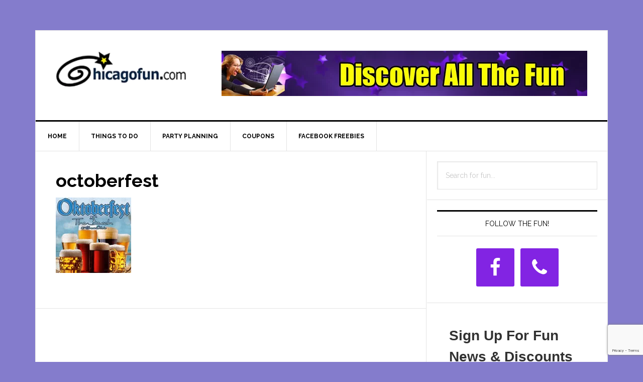

--- FILE ---
content_type: text/html; charset=UTF-8
request_url: https://www.chicagofun.com/chicago-party-boat-discount-tickets/octoberfest/
body_size: 36948
content:
<!DOCTYPE html>
<html lang="en-US">
<head >
<meta charset="UTF-8" />
<meta name="viewport" content="width=device-width, initial-scale=1" />
<meta name='robots' content='index, follow, max-image-preview:large, max-snippet:-1, max-video-preview:-1' />

	<!-- This site is optimized with the Yoast SEO plugin v26.7 - https://yoast.com/wordpress/plugins/seo/ -->
	<title>octoberfest - ChicagoFun.com</title>
	<link rel="canonical" href="https://www.chicagofun.com/chicago-party-boat-discount-tickets/octoberfest/" />
	<meta property="og:locale" content="en_US" />
	<meta property="og:type" content="article" />
	<meta property="og:title" content="octoberfest - ChicagoFun.com" />
	<meta property="og:description" content="October 6, 20182:00pm - 5:00pmNorth Ave BeachShore Club" />
	<meta property="og:url" content="https://www.chicagofun.com/chicago-party-boat-discount-tickets/octoberfest/" />
	<meta property="og:site_name" content="ChicagoFun.com" />
	<meta property="article:modified_time" content="2018-07-26T22:41:27+00:00" />
	<meta property="og:image" content="https://www.chicagofun.com/chicago-party-boat-discount-tickets/octoberfest" />
	<meta property="og:image:width" content="150" />
	<meta property="og:image:height" content="150" />
	<meta property="og:image:type" content="image/jpeg" />
	<script type="application/ld+json" class="yoast-schema-graph">{"@context":"https://schema.org","@graph":[{"@type":"WebPage","@id":"https://www.chicagofun.com/chicago-party-boat-discount-tickets/octoberfest/","url":"https://www.chicagofun.com/chicago-party-boat-discount-tickets/octoberfest/","name":"octoberfest - ChicagoFun.com","isPartOf":{"@id":"http://www.chicagofun.com/#website"},"primaryImageOfPage":{"@id":"https://www.chicagofun.com/chicago-party-boat-discount-tickets/octoberfest/#primaryimage"},"image":{"@id":"https://www.chicagofun.com/chicago-party-boat-discount-tickets/octoberfest/#primaryimage"},"thumbnailUrl":"https://www.chicagofun.com/wordpress/wp-content/uploads/octoberfest.jpg","datePublished":"2018-07-26T22:37:02+00:00","dateModified":"2018-07-26T22:41:27+00:00","breadcrumb":{"@id":"https://www.chicagofun.com/chicago-party-boat-discount-tickets/octoberfest/#breadcrumb"},"inLanguage":"en-US","potentialAction":[{"@type":"ReadAction","target":["https://www.chicagofun.com/chicago-party-boat-discount-tickets/octoberfest/"]}]},{"@type":"ImageObject","inLanguage":"en-US","@id":"https://www.chicagofun.com/chicago-party-boat-discount-tickets/octoberfest/#primaryimage","url":"https://www.chicagofun.com/wordpress/wp-content/uploads/octoberfest.jpg","contentUrl":"https://www.chicagofun.com/wordpress/wp-content/uploads/octoberfest.jpg"},{"@type":"BreadcrumbList","@id":"https://www.chicagofun.com/chicago-party-boat-discount-tickets/octoberfest/#breadcrumb","itemListElement":[{"@type":"ListItem","position":1,"name":"Home","item":"http://www.chicagofun.com/"},{"@type":"ListItem","position":2,"name":"Chicago Party Boat Discount Tickets","item":"https://www.chicagofun.com/chicago-party-boat-discount-tickets/"},{"@type":"ListItem","position":3,"name":"octoberfest"}]},{"@type":"WebSite","@id":"http://www.chicagofun.com/#website","url":"http://www.chicagofun.com/","name":"ChicagoFun.com","description":"The premier online publication dedicated to having fun in the Chicago area and beyond.","potentialAction":[{"@type":"SearchAction","target":{"@type":"EntryPoint","urlTemplate":"http://www.chicagofun.com/?s={search_term_string}"},"query-input":{"@type":"PropertyValueSpecification","valueRequired":true,"valueName":"search_term_string"}}],"inLanguage":"en-US"}]}</script>
	<!-- / Yoast SEO plugin. -->


<link rel='dns-prefetch' href='//www.googletagmanager.com' />
<link rel='dns-prefetch' href='//fonts.googleapis.com' />
<link rel="alternate" type="application/rss+xml" title="ChicagoFun.com &raquo; Feed" href="https://www.chicagofun.com/feed/" />
<link rel="alternate" title="oEmbed (JSON)" type="application/json+oembed" href="https://www.chicagofun.com/wp-json/oembed/1.0/embed?url=https%3A%2F%2Fwww.chicagofun.com%2Fchicago-party-boat-discount-tickets%2Foctoberfest%2F" />
<link rel="alternate" title="oEmbed (XML)" type="text/xml+oembed" href="https://www.chicagofun.com/wp-json/oembed/1.0/embed?url=https%3A%2F%2Fwww.chicagofun.com%2Fchicago-party-boat-discount-tickets%2Foctoberfest%2F&#038;format=xml" />
<style id='wp-img-auto-sizes-contain-inline-css' type='text/css'>
img:is([sizes=auto i],[sizes^="auto," i]){contain-intrinsic-size:3000px 1500px}
/*# sourceURL=wp-img-auto-sizes-contain-inline-css */
</style>

<link rel='stylesheet' id='genesis-blocks-style-css-css' href='https://www.chicagofun.com/wordpress/wp-content/plugins/genesis-blocks/dist/style-blocks.build.css?ver=1765123054' type='text/css' media='all' />
<link rel='stylesheet' id='wp-customer-reviews-3-frontend-css' href='https://www.chicagofun.com/wordpress/wp-content/plugins/wp-customer-reviews/css/wp-customer-reviews.css?ver=3.7.7' type='text/css' media='all' />
<link rel='stylesheet' id='genesis-simple-share-plugin-css-css' href='https://www.chicagofun.com/wordpress/wp-content/plugins/genesis-simple-share/assets/css/share.min.css?ver=0.1.0' type='text/css' media='all' />
<link rel='stylesheet' id='genesis-simple-share-genericons-css-css' href='https://www.chicagofun.com/wordpress/wp-content/plugins/genesis-simple-share/assets/css/genericons.min.css?ver=0.1.0' type='text/css' media='all' />
<link rel='stylesheet' id='news-pro-css' href='https://www.chicagofun.com/wordpress/wp-content/themes/news-pro/style.css?ver=3.2.2' type='text/css' media='all' />
<style id='news-pro-inline-css' type='text/css'>


		a,
		.entry-title a:focus,
		.entry-title a:hover {
			color: #8224e3;
		}

		@media only screen and ( max-width: 1023px ) {
			.genesis-responsive-menu .genesis-nav-menu a:focus,
			.genesis-responsive-menu .genesis-nav-menu a:hover,
			.genesis-responsive-menu .genesis-nav-menu .menu-item.current-menu-item > a,
			.menu-toggle:focus,
			.menu-toggle:hover,
			.sub-menu-toggle:focus,
			.sub-menu-toggle:hover {
				color: #8224e3;
			}
		}

		
/*# sourceURL=news-pro-inline-css */
</style>
<style id='wp-emoji-styles-inline-css' type='text/css'>

	img.wp-smiley, img.emoji {
		display: inline !important;
		border: none !important;
		box-shadow: none !important;
		height: 1em !important;
		width: 1em !important;
		margin: 0 0.07em !important;
		vertical-align: -0.1em !important;
		background: none !important;
		padding: 0 !important;
	}
/*# sourceURL=wp-emoji-styles-inline-css */
</style>
<link rel='stylesheet' id='wp-block-library-css' href='https://www.chicagofun.com/wordpress/wp-includes/css/dist/block-library/style.min.css?ver=6.9' type='text/css' media='all' />
<style id='global-styles-inline-css' type='text/css'>
:root{--wp--preset--aspect-ratio--square: 1;--wp--preset--aspect-ratio--4-3: 4/3;--wp--preset--aspect-ratio--3-4: 3/4;--wp--preset--aspect-ratio--3-2: 3/2;--wp--preset--aspect-ratio--2-3: 2/3;--wp--preset--aspect-ratio--16-9: 16/9;--wp--preset--aspect-ratio--9-16: 9/16;--wp--preset--color--black: #000000;--wp--preset--color--cyan-bluish-gray: #abb8c3;--wp--preset--color--white: #ffffff;--wp--preset--color--pale-pink: #f78da7;--wp--preset--color--vivid-red: #cf2e2e;--wp--preset--color--luminous-vivid-orange: #ff6900;--wp--preset--color--luminous-vivid-amber: #fcb900;--wp--preset--color--light-green-cyan: #7bdcb5;--wp--preset--color--vivid-green-cyan: #00d084;--wp--preset--color--pale-cyan-blue: #8ed1fc;--wp--preset--color--vivid-cyan-blue: #0693e3;--wp--preset--color--vivid-purple: #9b51e0;--wp--preset--gradient--vivid-cyan-blue-to-vivid-purple: linear-gradient(135deg,rgb(6,147,227) 0%,rgb(155,81,224) 100%);--wp--preset--gradient--light-green-cyan-to-vivid-green-cyan: linear-gradient(135deg,rgb(122,220,180) 0%,rgb(0,208,130) 100%);--wp--preset--gradient--luminous-vivid-amber-to-luminous-vivid-orange: linear-gradient(135deg,rgb(252,185,0) 0%,rgb(255,105,0) 100%);--wp--preset--gradient--luminous-vivid-orange-to-vivid-red: linear-gradient(135deg,rgb(255,105,0) 0%,rgb(207,46,46) 100%);--wp--preset--gradient--very-light-gray-to-cyan-bluish-gray: linear-gradient(135deg,rgb(238,238,238) 0%,rgb(169,184,195) 100%);--wp--preset--gradient--cool-to-warm-spectrum: linear-gradient(135deg,rgb(74,234,220) 0%,rgb(151,120,209) 20%,rgb(207,42,186) 40%,rgb(238,44,130) 60%,rgb(251,105,98) 80%,rgb(254,248,76) 100%);--wp--preset--gradient--blush-light-purple: linear-gradient(135deg,rgb(255,206,236) 0%,rgb(152,150,240) 100%);--wp--preset--gradient--blush-bordeaux: linear-gradient(135deg,rgb(254,205,165) 0%,rgb(254,45,45) 50%,rgb(107,0,62) 100%);--wp--preset--gradient--luminous-dusk: linear-gradient(135deg,rgb(255,203,112) 0%,rgb(199,81,192) 50%,rgb(65,88,208) 100%);--wp--preset--gradient--pale-ocean: linear-gradient(135deg,rgb(255,245,203) 0%,rgb(182,227,212) 50%,rgb(51,167,181) 100%);--wp--preset--gradient--electric-grass: linear-gradient(135deg,rgb(202,248,128) 0%,rgb(113,206,126) 100%);--wp--preset--gradient--midnight: linear-gradient(135deg,rgb(2,3,129) 0%,rgb(40,116,252) 100%);--wp--preset--font-size--small: 13px;--wp--preset--font-size--medium: 20px;--wp--preset--font-size--large: 36px;--wp--preset--font-size--x-large: 42px;--wp--preset--spacing--20: 0.44rem;--wp--preset--spacing--30: 0.67rem;--wp--preset--spacing--40: 1rem;--wp--preset--spacing--50: 1.5rem;--wp--preset--spacing--60: 2.25rem;--wp--preset--spacing--70: 3.38rem;--wp--preset--spacing--80: 5.06rem;--wp--preset--shadow--natural: 6px 6px 9px rgba(0, 0, 0, 0.2);--wp--preset--shadow--deep: 12px 12px 50px rgba(0, 0, 0, 0.4);--wp--preset--shadow--sharp: 6px 6px 0px rgba(0, 0, 0, 0.2);--wp--preset--shadow--outlined: 6px 6px 0px -3px rgb(255, 255, 255), 6px 6px rgb(0, 0, 0);--wp--preset--shadow--crisp: 6px 6px 0px rgb(0, 0, 0);}:where(.is-layout-flex){gap: 0.5em;}:where(.is-layout-grid){gap: 0.5em;}body .is-layout-flex{display: flex;}.is-layout-flex{flex-wrap: wrap;align-items: center;}.is-layout-flex > :is(*, div){margin: 0;}body .is-layout-grid{display: grid;}.is-layout-grid > :is(*, div){margin: 0;}:where(.wp-block-columns.is-layout-flex){gap: 2em;}:where(.wp-block-columns.is-layout-grid){gap: 2em;}:where(.wp-block-post-template.is-layout-flex){gap: 1.25em;}:where(.wp-block-post-template.is-layout-grid){gap: 1.25em;}.has-black-color{color: var(--wp--preset--color--black) !important;}.has-cyan-bluish-gray-color{color: var(--wp--preset--color--cyan-bluish-gray) !important;}.has-white-color{color: var(--wp--preset--color--white) !important;}.has-pale-pink-color{color: var(--wp--preset--color--pale-pink) !important;}.has-vivid-red-color{color: var(--wp--preset--color--vivid-red) !important;}.has-luminous-vivid-orange-color{color: var(--wp--preset--color--luminous-vivid-orange) !important;}.has-luminous-vivid-amber-color{color: var(--wp--preset--color--luminous-vivid-amber) !important;}.has-light-green-cyan-color{color: var(--wp--preset--color--light-green-cyan) !important;}.has-vivid-green-cyan-color{color: var(--wp--preset--color--vivid-green-cyan) !important;}.has-pale-cyan-blue-color{color: var(--wp--preset--color--pale-cyan-blue) !important;}.has-vivid-cyan-blue-color{color: var(--wp--preset--color--vivid-cyan-blue) !important;}.has-vivid-purple-color{color: var(--wp--preset--color--vivid-purple) !important;}.has-black-background-color{background-color: var(--wp--preset--color--black) !important;}.has-cyan-bluish-gray-background-color{background-color: var(--wp--preset--color--cyan-bluish-gray) !important;}.has-white-background-color{background-color: var(--wp--preset--color--white) !important;}.has-pale-pink-background-color{background-color: var(--wp--preset--color--pale-pink) !important;}.has-vivid-red-background-color{background-color: var(--wp--preset--color--vivid-red) !important;}.has-luminous-vivid-orange-background-color{background-color: var(--wp--preset--color--luminous-vivid-orange) !important;}.has-luminous-vivid-amber-background-color{background-color: var(--wp--preset--color--luminous-vivid-amber) !important;}.has-light-green-cyan-background-color{background-color: var(--wp--preset--color--light-green-cyan) !important;}.has-vivid-green-cyan-background-color{background-color: var(--wp--preset--color--vivid-green-cyan) !important;}.has-pale-cyan-blue-background-color{background-color: var(--wp--preset--color--pale-cyan-blue) !important;}.has-vivid-cyan-blue-background-color{background-color: var(--wp--preset--color--vivid-cyan-blue) !important;}.has-vivid-purple-background-color{background-color: var(--wp--preset--color--vivid-purple) !important;}.has-black-border-color{border-color: var(--wp--preset--color--black) !important;}.has-cyan-bluish-gray-border-color{border-color: var(--wp--preset--color--cyan-bluish-gray) !important;}.has-white-border-color{border-color: var(--wp--preset--color--white) !important;}.has-pale-pink-border-color{border-color: var(--wp--preset--color--pale-pink) !important;}.has-vivid-red-border-color{border-color: var(--wp--preset--color--vivid-red) !important;}.has-luminous-vivid-orange-border-color{border-color: var(--wp--preset--color--luminous-vivid-orange) !important;}.has-luminous-vivid-amber-border-color{border-color: var(--wp--preset--color--luminous-vivid-amber) !important;}.has-light-green-cyan-border-color{border-color: var(--wp--preset--color--light-green-cyan) !important;}.has-vivid-green-cyan-border-color{border-color: var(--wp--preset--color--vivid-green-cyan) !important;}.has-pale-cyan-blue-border-color{border-color: var(--wp--preset--color--pale-cyan-blue) !important;}.has-vivid-cyan-blue-border-color{border-color: var(--wp--preset--color--vivid-cyan-blue) !important;}.has-vivid-purple-border-color{border-color: var(--wp--preset--color--vivid-purple) !important;}.has-vivid-cyan-blue-to-vivid-purple-gradient-background{background: var(--wp--preset--gradient--vivid-cyan-blue-to-vivid-purple) !important;}.has-light-green-cyan-to-vivid-green-cyan-gradient-background{background: var(--wp--preset--gradient--light-green-cyan-to-vivid-green-cyan) !important;}.has-luminous-vivid-amber-to-luminous-vivid-orange-gradient-background{background: var(--wp--preset--gradient--luminous-vivid-amber-to-luminous-vivid-orange) !important;}.has-luminous-vivid-orange-to-vivid-red-gradient-background{background: var(--wp--preset--gradient--luminous-vivid-orange-to-vivid-red) !important;}.has-very-light-gray-to-cyan-bluish-gray-gradient-background{background: var(--wp--preset--gradient--very-light-gray-to-cyan-bluish-gray) !important;}.has-cool-to-warm-spectrum-gradient-background{background: var(--wp--preset--gradient--cool-to-warm-spectrum) !important;}.has-blush-light-purple-gradient-background{background: var(--wp--preset--gradient--blush-light-purple) !important;}.has-blush-bordeaux-gradient-background{background: var(--wp--preset--gradient--blush-bordeaux) !important;}.has-luminous-dusk-gradient-background{background: var(--wp--preset--gradient--luminous-dusk) !important;}.has-pale-ocean-gradient-background{background: var(--wp--preset--gradient--pale-ocean) !important;}.has-electric-grass-gradient-background{background: var(--wp--preset--gradient--electric-grass) !important;}.has-midnight-gradient-background{background: var(--wp--preset--gradient--midnight) !important;}.has-small-font-size{font-size: var(--wp--preset--font-size--small) !important;}.has-medium-font-size{font-size: var(--wp--preset--font-size--medium) !important;}.has-large-font-size{font-size: var(--wp--preset--font-size--large) !important;}.has-x-large-font-size{font-size: var(--wp--preset--font-size--x-large) !important;}
/*# sourceURL=global-styles-inline-css */
</style>

<style id='classic-theme-styles-inline-css' type='text/css'>
/*! This file is auto-generated */
.wp-block-button__link{color:#fff;background-color:#32373c;border-radius:9999px;box-shadow:none;text-decoration:none;padding:calc(.667em + 2px) calc(1.333em + 2px);font-size:1.125em}.wp-block-file__button{background:#32373c;color:#fff;text-decoration:none}
/*# sourceURL=/wp-includes/css/classic-themes.min.css */
</style>
<link rel='stylesheet' id='widgets-on-pages-css' href='https://www.chicagofun.com/wordpress/wp-content/plugins/widgets-on-pages/public/css/widgets-on-pages-public.css?ver=1.4.0' type='text/css' media='all' />
<link rel='stylesheet' id='dashicons-css' href='https://www.chicagofun.com/wordpress/wp-includes/css/dashicons.min.css?ver=6.9' type='text/css' media='all' />
<link rel='stylesheet' id='google-fonts-css' href='//fonts.googleapis.com/css?family=Raleway%3A400%2C700&#038;ver=3.2.2' type='text/css' media='all' />
<link rel='stylesheet' id='simple-social-icons-font-css' href='https://www.chicagofun.com/wordpress/wp-content/plugins/simple-social-icons/css/style.css?ver=4.0.0' type='text/css' media='all' />
<!--n2css--><!--n2js--><script type="text/javascript" src="https://www.chicagofun.com/wordpress/wp-includes/js/jquery/jquery.min.js?ver=3.7.1" id="jquery-core-js"></script>
<script type="text/javascript" src="https://www.chicagofun.com/wordpress/wp-includes/js/jquery/jquery-migrate.min.js?ver=3.4.1" id="jquery-migrate-js"></script>
<script type="text/javascript" src="https://www.chicagofun.com/wordpress/wp-content/plugins/wp-customer-reviews/js/wp-customer-reviews.js?ver=3.7.7" id="wp-customer-reviews-3-frontend-js"></script>
<script type="text/javascript" async src="https://www.chicagofun.com/wordpress/wp-content/plugins/burst-statistics/assets/js/timeme/timeme.min.js?ver=1767987006" id="burst-timeme-js"></script>
<script type="text/javascript" async src="https://www.chicagofun.com/wordpress/wp-content/uploads/burst/js/burst.min.js?ver=1768360396" id="burst-js"></script>
<script type="text/javascript" src="https://www.chicagofun.com/wordpress/wp-content/plugins/genesis-simple-share/assets/js/sharrre/jquery.sharrre.min.js?ver=0.1.0" id="genesis-simple-share-plugin-js-js"></script>
<script type="text/javascript" src="https://www.chicagofun.com/wordpress/wp-content/plugins/genesis-simple-share/assets/js/waypoints.min.js?ver=0.1.0" id="genesis-simple-share-waypoint-js-js"></script>

<!-- Google tag (gtag.js) snippet added by Site Kit -->
<!-- Google Analytics snippet added by Site Kit -->
<script type="text/javascript" src="https://www.googletagmanager.com/gtag/js?id=GT-NNV7L85" id="google_gtagjs-js" async></script>
<script type="text/javascript" id="google_gtagjs-js-after">
/* <![CDATA[ */
window.dataLayer = window.dataLayer || [];function gtag(){dataLayer.push(arguments);}
gtag("set","linker",{"domains":["www.chicagofun.com"]});
gtag("js", new Date());
gtag("set", "developer_id.dZTNiMT", true);
gtag("config", "GT-NNV7L85");
//# sourceURL=google_gtagjs-js-after
/* ]]> */
</script>
<link rel="https://api.w.org/" href="https://www.chicagofun.com/wp-json/" /><link rel="alternate" title="JSON" type="application/json" href="https://www.chicagofun.com/wp-json/wp/v2/media/84273" /><link rel="EditURI" type="application/rsd+xml" title="RSD" href="https://www.chicagofun.com/wordpress/xmlrpc.php?rsd" />
<meta name="generator" content="WordPress 6.9" />
<link rel='shortlink' href='https://www.chicagofun.com/?p=84273' />
<meta name="generator" content="Site Kit by Google 1.170.0" /><link rel="icon" href="https://www.chicagofun.com/wordpress/wp-content/themes/news-pro/images/favicon.ico" />
<link rel="pingback" href="https://www.chicagofun.com/wordpress/xmlrpc.php" />
<!-- Global site tag (gtag.js) - Google Analytics -->
<script async src="https://www.googletagmanager.com/gtag/js?id=UA-19221767-1"></script>
<script>
  window.dataLayer = window.dataLayer || [];
  function gtag(){dataLayer.push(arguments);}
  gtag('js', new Date());

  gtag('config', 'UA-19221767-1');
</script>



<!-- Begin Constant Contact Active Forms -->
<script> var _ctct_m = "76e6951f8f6150f9ad95062e53f46c5a"; </script>
<script id="signupScript" src="//static.ctctcdn.com/js/signup-form-widget/current/signup-form-widget.min.js" async defer></script>
<!-- End Constant Contact Active Forms --><style type="text/css">.site-title a { background: url(https://www.chicagofun.com/wordpress/wp-content/uploads/logoChiFun180909b.png) no-repeat !important; }</style>
<style type="text/css" id="custom-background-css">
body.custom-background { background-color: #847ccc; }
</style>
	</head>
<body class="attachment wp-singular attachment-template-default single single-attachment postid-84273 attachmentid-84273 attachment-jpeg custom-background wp-theme-genesis wp-child-theme-news-pro custom-header header-image content-sidebar genesis-breadcrumbs-hidden genesis-footer-widgets-visible" data-burst_id="84273" data-burst_type="attachment"><div class="site-container"><ul class="genesis-skip-link"><li><a href="#genesis-nav-primary" class="screen-reader-shortcut"> Skip to primary navigation</a></li><li><a href="#genesis-content" class="screen-reader-shortcut"> Skip to main content</a></li><li><a href="#genesis-sidebar-primary" class="screen-reader-shortcut"> Skip to primary sidebar</a></li><li><a href="#genesis-footer-widgets" class="screen-reader-shortcut"> Skip to footer</a></li></ul><div class="site-container-wrap"><header class="site-header"><div class="wrap"><div class="title-area"><p class="site-title"><a href="https://www.chicagofun.com/">ChicagoFun.com</a></p><p class="site-description">The premier online publication dedicated to having fun in the Chicago area and beyond.</p></div><div class="widget-area header-widget-area"><section id="custom_html-7" class="widget_text widget widget_custom_html"><div class="widget_text widget-wrap"><div class="textwidget custom-html-widget"><img src="https://www.chicagofun.com/wordpress/wp-content/uploads/chifun-main-728x90-2.jpg" alt="Chicagofuncoupons savings"/></div></div></section>
</div></div></header><nav class="nav-primary" aria-label="Main" id="genesis-nav-primary"><div class="wrap"><ul id="menu-main-menu" class="menu genesis-nav-menu menu-primary js-superfish"><li id="menu-item-15" class="menu-item menu-item-type-custom menu-item-object-custom menu-item-15"><a href="https://chicagofun.com/"><span >Home</span></a></li>
<li id="menu-item-99188" class="menu-item menu-item-type-taxonomy menu-item-object-category menu-item-has-children menu-item-99188"><a href="https://www.chicagofun.com/things-to-do/"><span >Things to do</span></a>
<ul class="sub-menu">
	<li id="menu-item-78605" class="menu-item menu-item-type-custom menu-item-object-custom menu-item-78605"><a href="https://www.chicagofun.com/tag/indoor/"><span >Indoor Fun</span></a></li>
	<li id="menu-item-78606" class="menu-item menu-item-type-custom menu-item-object-custom menu-item-78606"><a href="https://www.chicagofun.com/tag/outdoor/"><span >Outdoor Fun</span></a></li>
	<li id="menu-item-95677" class="menu-item menu-item-type-custom menu-item-object-custom menu-item-95677"><a href="https://www.chicagofun.com/tag/kids-activities/"><span >Kids Activities</span></a></li>
</ul>
</li>
<li id="menu-item-103127" class="menu-item menu-item-type-taxonomy menu-item-object-category menu-item-has-children menu-item-103127"><a href="https://www.chicagofun.com/party-planning-3/"><span >Party Planning</span></a>
<ul class="sub-menu">
	<li id="menu-item-95682" class="menu-item menu-item-type-custom menu-item-object-custom menu-item-95682"><a href="https://www.chicagofun.com/tag/birthday-parties-2/"><span >Birthday Parties</span></a></li>
	<li id="menu-item-78613" class="menu-item menu-item-type-taxonomy menu-item-object-category menu-item-78613"><a href="https://www.chicagofun.com/party-entertainment/"><span >Party Entertainment</span></a></li>
	<li id="menu-item-78611" class="menu-item menu-item-type-taxonomy menu-item-object-category menu-item-78611"><a href="https://www.chicagofun.com/party-rentals-2/"><span >Party Rentals</span></a></li>
	<li id="menu-item-134849" class="menu-item menu-item-type-custom menu-item-object-custom menu-item-134849"><a href="https://www.chicagofun.com/tag/catering/"><span >Catering</span></a></li>
</ul>
</li>
<li id="menu-item-911" class="menu-item menu-item-type-custom menu-item-object-custom menu-item-911"><a target="_blank" href="http://chicagofuncoupons.com"><span >Coupons</span></a></li>
<li id="menu-item-92053" class="menu-item menu-item-type-custom menu-item-object-custom menu-item-92053"><a target="_blank" href="https://www.facebook.com/Chicagofun/"><span >Facebook Freebies</span></a></li>
</ul></div></nav><div class="site-inner"><div class="content-sidebar-wrap"><main class="content" id="genesis-content"><article class="post-84273 attachment type-attachment status-inherit entry" aria-label="octoberfest"><header class="entry-header"><h1 class="entry-title">octoberfest</h1>
</header><div class="entry-content"><p class="attachment"><a href='https://www.chicagofun.com/wordpress/wp-content/uploads/octoberfest.jpg'><img decoding="async" width="150" height="150" src="https://www.chicagofun.com/wordpress/wp-content/uploads/octoberfest.jpg" class="attachment-medium size-medium" alt="Chicago Party Boat Discount Tickets" srcset="https://www.chicagofun.com/wordpress/wp-content/uploads/octoberfest.jpg 150w, https://www.chicagofun.com/wordpress/wp-content/uploads/octoberfest-70x70.jpg 70w" sizes="(max-width: 150px) 100vw, 150px" /></a></p>
</div><footer class="entry-footer"></footer></article></main><aside class="sidebar sidebar-primary widget-area" role="complementary" aria-label="Primary Sidebar" id="genesis-sidebar-primary"><h2 class="genesis-sidebar-title screen-reader-text">Primary Sidebar</h2><section id="search-7" class="widget widget_search"><div class="widget-wrap"><form class="search-form" method="get" action="https://www.chicagofun.com/" role="search"><label class="search-form-label screen-reader-text" for="searchform-1">Search for fun...</label><input class="search-form-input" type="search" name="s" id="searchform-1" placeholder="Search for fun..."><input class="search-form-submit" type="submit" value="Search"><meta content="https://www.chicagofun.com/?s={s}"></form></div></section>
<section id="simple-social-icons-6" class="widget simple-social-icons"><div class="widget-wrap"><h3 class="widgettitle widget-title">Follow The Fun!</h3>
<ul class="aligncenter"><li class="ssi-facebook"><a href="https://www.facebook.com/Chicagofun/" target="_blank" rel="noopener noreferrer"><svg role="img" class="social-facebook" aria-labelledby="social-facebook-6"><title id="social-facebook-6">Facebook</title><use xlink:href="https://www.chicagofun.com/wordpress/wp-content/plugins/simple-social-icons/symbol-defs.svg#social-facebook"></use></svg></a></li><li class="ssi-phone"><a href="tel:6&#051;&#048;&#045;&#054;65&#045;&#048;&#051;00" target="_blank" rel="noopener noreferrer"><svg role="img" class="social-phone" aria-labelledby="social-phone-6"><title id="social-phone-6">Phone</title><use xlink:href="https://www.chicagofun.com/wordpress/wp-content/plugins/simple-social-icons/symbol-defs.svg#social-phone"></use></svg></a></li></ul></div></section>
<section id="custom_html-10" class="widget_text widget widget_custom_html"><div class="widget_text widget-wrap"><div class="textwidget custom-html-widget"><!-- Begin Constant Contact Inline Form Code -->
<div class="ctct-inline-form" data-form-id="b3c1977e-91d6-4ccc-b4d3-e5e6574b816c"></div>
<!-- End Constant Contact Inline Form Code --></div></div></section>
<section id="search-5" class="widget widget_search"><div class="widget-wrap"><form class="search-form" method="get" action="https://www.chicagofun.com/" role="search"><label class="search-form-label screen-reader-text" for="searchform-2">Search for fun...</label><input class="search-form-input" type="search" name="s" id="searchform-2" placeholder="Search for fun..."><input class="search-form-submit" type="submit" value="Search"><meta content="https://www.chicagofun.com/?s={s}"></form></div></section>
</aside></div></div><div class="footer-widgets" id="genesis-footer-widgets"><h2 class="genesis-sidebar-title screen-reader-text">Footer</h2><div class="wrap"><div class="widget-area footer-widgets-1 footer-widget-area"><section id="nav_menu-3" class="widget widget_nav_menu"><div class="widget-wrap"><div class="menu-footermenu-container"><ul id="menu-footermenu" class="menu"><li id="menu-item-4713" class="menu-item menu-item-type-custom menu-item-object-custom menu-item-4713"><a href="https://chicagofun.com/">Home</a></li>
<li id="menu-item-48445" class="menu-item menu-item-type-post_type menu-item-object-page menu-item-48445"><a href="https://www.chicagofun.com/advertise-with-us/">Advertise With Us</a></li>
<li id="menu-item-17593" class="menu-item menu-item-type-post_type menu-item-object-page menu-item-17593"><a href="https://www.chicagofun.com/things-to-do2/">Things To Do</a></li>
<li id="menu-item-4736" class="menu-item menu-item-type-post_type menu-item-object-page menu-item-4736"><a href="https://www.chicagofun.com/party-planning/">Party Planning</a></li>
<li id="menu-item-4716" class="menu-item menu-item-type-taxonomy menu-item-object-category menu-item-4716"><a href="https://www.chicagofun.com/coupon/">Coupons</a></li>
<li id="menu-item-17594" class="menu-item menu-item-type-taxonomy menu-item-object-category menu-item-17594"><a href="https://www.chicagofun.com/contest/">Contests</a></li>
<li id="menu-item-79161" class="menu-item menu-item-type-post_type menu-item-object-page menu-item-79161"><a href="https://www.chicagofun.com/facebook-contest-rules-regulations/">Facebook Contest Rules &#038; Regulations</a></li>
</ul></div></div></section>
</div><div class="widget-area footer-widgets-6 footer-widget-area"><section id="custom_html-13" class="widget_text widget widget_custom_html"><div class="widget_text widget-wrap"><div class="textwidget custom-html-widget"><p>
	<strong>Chicagofun.com</strong><br>
	518 S. Route 31<br>
	Suite 125<br>
	McHenry, IL 60050<br>
</p></div></div></section>
</div></div></div><footer class="site-footer"><div class="wrap"><p>Copyright &#xA9;&nbsp;2026 · Chicagofun.com LLC  · <a rel="nofollow" href="https://www.chicagofun.com/wordpress/wp-login.php">Log in</a></p></div></footer></div></div><script type="speculationrules">
{"prefetch":[{"source":"document","where":{"and":[{"href_matches":"/*"},{"not":{"href_matches":["/wordpress/wp-*.php","/wordpress/wp-admin/*","/wordpress/wp-content/uploads/*","/wordpress/wp-content/*","/wordpress/wp-content/plugins/*","/wordpress/wp-content/themes/news-pro/*","/wordpress/wp-content/themes/genesis/*","/*\\?(.+)"]}},{"not":{"selector_matches":"a[rel~=\"nofollow\"]"}},{"not":{"selector_matches":".no-prefetch, .no-prefetch a"}}]},"eagerness":"conservative"}]}
</script>
	<script type="text/javascript">
		function genesisBlocksShare( url, title, w, h ){
			var left = ( window.innerWidth / 2 )-( w / 2 );
			var top  = ( window.innerHeight / 2 )-( h / 2 );
			return window.open(url, title, 'toolbar=no, location=no, directories=no, status=no, menubar=no, scrollbars=no, resizable=no, copyhistory=no, width=600, height=600, top='+top+', left='+left);
		}
	</script>
	<style type="text/css" media="screen">#simple-social-icons-6 ul li a, #simple-social-icons-6 ul li a:hover, #simple-social-icons-6 ul li a:focus { background-color: #8224e3 !important; border-radius: 3px; color: #ffffff !important; border: 0px #ffffff solid !important; font-size: 38px; padding: 19px; }  #simple-social-icons-6 ul li a:hover, #simple-social-icons-6 ul li a:focus { background-color: #000000 !important; border-color: #ffffff !important; color: #ffffff !important; }  #simple-social-icons-6 ul li a:focus { outline: 1px dotted #000000 !important; }</style><script type="text/javascript" src="https://www.chicagofun.com/wordpress/wp-content/plugins/genesis-blocks/dist/assets/js/dismiss.js?ver=1765123054" id="genesis-blocks-dismiss-js-js"></script>
<script type="text/javascript" src="https://www.chicagofun.com/wordpress/wp-includes/js/hoverIntent.min.js?ver=1.10.2" id="hoverIntent-js"></script>
<script type="text/javascript" src="https://www.chicagofun.com/wordpress/wp-content/themes/genesis/lib/js/menu/superfish.min.js?ver=1.7.10" id="superfish-js"></script>
<script type="text/javascript" src="https://www.chicagofun.com/wordpress/wp-content/themes/genesis/lib/js/menu/superfish.args.min.js?ver=3.6.1" id="superfish-args-js"></script>
<script type="text/javascript" src="https://www.chicagofun.com/wordpress/wp-content/themes/genesis/lib/js/skip-links.min.js?ver=3.6.1" id="skip-links-js"></script>
<script type="text/javascript" src="https://www.chicagofun.com/wordpress/wp-content/themes/news-pro/js/jquery.matchHeight.min.js?ver=3.2.2" id="news-match-height-js"></script>
<script type="text/javascript" src="https://www.chicagofun.com/wordpress/wp-content/themes/news-pro/js/global.js?ver=3.2.2" id="news-global-js-js"></script>
<script type="text/javascript" id="news-responsive-menus-js-extra">
/* <![CDATA[ */
var genesis_responsive_menu = {"mainMenu":"Menu","subMenu":"Submenu","menuClasses":{"combine":[".nav-secondary",".nav-primary",".nav-header"]}};
//# sourceURL=news-responsive-menus-js-extra
/* ]]> */
</script>
<script type="text/javascript" src="https://www.chicagofun.com/wordpress/wp-content/themes/news-pro/js/responsive-menus.min.js?ver=3.2.2" id="news-responsive-menus-js"></script>
<script type="text/javascript" src="https://www.chicagofun.com/wordpress/wp-content/plugins/wp-gallery-custom-links/wp-gallery-custom-links.js?ver=1.1" id="wp-gallery-custom-links-js-js"></script>
<script id="wp-emoji-settings" type="application/json">
{"baseUrl":"https://s.w.org/images/core/emoji/17.0.2/72x72/","ext":".png","svgUrl":"https://s.w.org/images/core/emoji/17.0.2/svg/","svgExt":".svg","source":{"concatemoji":"https://www.chicagofun.com/wordpress/wp-includes/js/wp-emoji-release.min.js?ver=6.9"}}
</script>
<script type="module">
/* <![CDATA[ */
/*! This file is auto-generated */
const a=JSON.parse(document.getElementById("wp-emoji-settings").textContent),o=(window._wpemojiSettings=a,"wpEmojiSettingsSupports"),s=["flag","emoji"];function i(e){try{var t={supportTests:e,timestamp:(new Date).valueOf()};sessionStorage.setItem(o,JSON.stringify(t))}catch(e){}}function c(e,t,n){e.clearRect(0,0,e.canvas.width,e.canvas.height),e.fillText(t,0,0);t=new Uint32Array(e.getImageData(0,0,e.canvas.width,e.canvas.height).data);e.clearRect(0,0,e.canvas.width,e.canvas.height),e.fillText(n,0,0);const a=new Uint32Array(e.getImageData(0,0,e.canvas.width,e.canvas.height).data);return t.every((e,t)=>e===a[t])}function p(e,t){e.clearRect(0,0,e.canvas.width,e.canvas.height),e.fillText(t,0,0);var n=e.getImageData(16,16,1,1);for(let e=0;e<n.data.length;e++)if(0!==n.data[e])return!1;return!0}function u(e,t,n,a){switch(t){case"flag":return n(e,"\ud83c\udff3\ufe0f\u200d\u26a7\ufe0f","\ud83c\udff3\ufe0f\u200b\u26a7\ufe0f")?!1:!n(e,"\ud83c\udde8\ud83c\uddf6","\ud83c\udde8\u200b\ud83c\uddf6")&&!n(e,"\ud83c\udff4\udb40\udc67\udb40\udc62\udb40\udc65\udb40\udc6e\udb40\udc67\udb40\udc7f","\ud83c\udff4\u200b\udb40\udc67\u200b\udb40\udc62\u200b\udb40\udc65\u200b\udb40\udc6e\u200b\udb40\udc67\u200b\udb40\udc7f");case"emoji":return!a(e,"\ud83e\u1fac8")}return!1}function f(e,t,n,a){let r;const o=(r="undefined"!=typeof WorkerGlobalScope&&self instanceof WorkerGlobalScope?new OffscreenCanvas(300,150):document.createElement("canvas")).getContext("2d",{willReadFrequently:!0}),s=(o.textBaseline="top",o.font="600 32px Arial",{});return e.forEach(e=>{s[e]=t(o,e,n,a)}),s}function r(e){var t=document.createElement("script");t.src=e,t.defer=!0,document.head.appendChild(t)}a.supports={everything:!0,everythingExceptFlag:!0},new Promise(t=>{let n=function(){try{var e=JSON.parse(sessionStorage.getItem(o));if("object"==typeof e&&"number"==typeof e.timestamp&&(new Date).valueOf()<e.timestamp+604800&&"object"==typeof e.supportTests)return e.supportTests}catch(e){}return null}();if(!n){if("undefined"!=typeof Worker&&"undefined"!=typeof OffscreenCanvas&&"undefined"!=typeof URL&&URL.createObjectURL&&"undefined"!=typeof Blob)try{var e="postMessage("+f.toString()+"("+[JSON.stringify(s),u.toString(),c.toString(),p.toString()].join(",")+"));",a=new Blob([e],{type:"text/javascript"});const r=new Worker(URL.createObjectURL(a),{name:"wpTestEmojiSupports"});return void(r.onmessage=e=>{i(n=e.data),r.terminate(),t(n)})}catch(e){}i(n=f(s,u,c,p))}t(n)}).then(e=>{for(const n in e)a.supports[n]=e[n],a.supports.everything=a.supports.everything&&a.supports[n],"flag"!==n&&(a.supports.everythingExceptFlag=a.supports.everythingExceptFlag&&a.supports[n]);var t;a.supports.everythingExceptFlag=a.supports.everythingExceptFlag&&!a.supports.flag,a.supports.everything||((t=a.source||{}).concatemoji?r(t.concatemoji):t.wpemoji&&t.twemoji&&(r(t.twemoji),r(t.wpemoji)))});
//# sourceURL=https://www.chicagofun.com/wordpress/wp-includes/js/wp-emoji-loader.min.js
/* ]]> */
</script>
</body></html>


<!-- Page supported by LiteSpeed Cache 7.7 on 2026-01-14 05:28:44 -->

--- FILE ---
content_type: text/html; charset=utf-8
request_url: https://www.google.com/recaptcha/api2/anchor?ar=1&k=6LfHrSkUAAAAAPnKk5cT6JuKlKPzbwyTYuO8--Vr&co=aHR0cHM6Ly93d3cuY2hpY2Fnb2Z1bi5jb206NDQz&hl=en&v=9TiwnJFHeuIw_s0wSd3fiKfN&size=invisible&anchor-ms=20000&execute-ms=30000&cb=gvk2zvxzi5cd
body_size: 48827
content:
<!DOCTYPE HTML><html dir="ltr" lang="en"><head><meta http-equiv="Content-Type" content="text/html; charset=UTF-8">
<meta http-equiv="X-UA-Compatible" content="IE=edge">
<title>reCAPTCHA</title>
<style type="text/css">
/* cyrillic-ext */
@font-face {
  font-family: 'Roboto';
  font-style: normal;
  font-weight: 400;
  font-stretch: 100%;
  src: url(//fonts.gstatic.com/s/roboto/v48/KFO7CnqEu92Fr1ME7kSn66aGLdTylUAMa3GUBHMdazTgWw.woff2) format('woff2');
  unicode-range: U+0460-052F, U+1C80-1C8A, U+20B4, U+2DE0-2DFF, U+A640-A69F, U+FE2E-FE2F;
}
/* cyrillic */
@font-face {
  font-family: 'Roboto';
  font-style: normal;
  font-weight: 400;
  font-stretch: 100%;
  src: url(//fonts.gstatic.com/s/roboto/v48/KFO7CnqEu92Fr1ME7kSn66aGLdTylUAMa3iUBHMdazTgWw.woff2) format('woff2');
  unicode-range: U+0301, U+0400-045F, U+0490-0491, U+04B0-04B1, U+2116;
}
/* greek-ext */
@font-face {
  font-family: 'Roboto';
  font-style: normal;
  font-weight: 400;
  font-stretch: 100%;
  src: url(//fonts.gstatic.com/s/roboto/v48/KFO7CnqEu92Fr1ME7kSn66aGLdTylUAMa3CUBHMdazTgWw.woff2) format('woff2');
  unicode-range: U+1F00-1FFF;
}
/* greek */
@font-face {
  font-family: 'Roboto';
  font-style: normal;
  font-weight: 400;
  font-stretch: 100%;
  src: url(//fonts.gstatic.com/s/roboto/v48/KFO7CnqEu92Fr1ME7kSn66aGLdTylUAMa3-UBHMdazTgWw.woff2) format('woff2');
  unicode-range: U+0370-0377, U+037A-037F, U+0384-038A, U+038C, U+038E-03A1, U+03A3-03FF;
}
/* math */
@font-face {
  font-family: 'Roboto';
  font-style: normal;
  font-weight: 400;
  font-stretch: 100%;
  src: url(//fonts.gstatic.com/s/roboto/v48/KFO7CnqEu92Fr1ME7kSn66aGLdTylUAMawCUBHMdazTgWw.woff2) format('woff2');
  unicode-range: U+0302-0303, U+0305, U+0307-0308, U+0310, U+0312, U+0315, U+031A, U+0326-0327, U+032C, U+032F-0330, U+0332-0333, U+0338, U+033A, U+0346, U+034D, U+0391-03A1, U+03A3-03A9, U+03B1-03C9, U+03D1, U+03D5-03D6, U+03F0-03F1, U+03F4-03F5, U+2016-2017, U+2034-2038, U+203C, U+2040, U+2043, U+2047, U+2050, U+2057, U+205F, U+2070-2071, U+2074-208E, U+2090-209C, U+20D0-20DC, U+20E1, U+20E5-20EF, U+2100-2112, U+2114-2115, U+2117-2121, U+2123-214F, U+2190, U+2192, U+2194-21AE, U+21B0-21E5, U+21F1-21F2, U+21F4-2211, U+2213-2214, U+2216-22FF, U+2308-230B, U+2310, U+2319, U+231C-2321, U+2336-237A, U+237C, U+2395, U+239B-23B7, U+23D0, U+23DC-23E1, U+2474-2475, U+25AF, U+25B3, U+25B7, U+25BD, U+25C1, U+25CA, U+25CC, U+25FB, U+266D-266F, U+27C0-27FF, U+2900-2AFF, U+2B0E-2B11, U+2B30-2B4C, U+2BFE, U+3030, U+FF5B, U+FF5D, U+1D400-1D7FF, U+1EE00-1EEFF;
}
/* symbols */
@font-face {
  font-family: 'Roboto';
  font-style: normal;
  font-weight: 400;
  font-stretch: 100%;
  src: url(//fonts.gstatic.com/s/roboto/v48/KFO7CnqEu92Fr1ME7kSn66aGLdTylUAMaxKUBHMdazTgWw.woff2) format('woff2');
  unicode-range: U+0001-000C, U+000E-001F, U+007F-009F, U+20DD-20E0, U+20E2-20E4, U+2150-218F, U+2190, U+2192, U+2194-2199, U+21AF, U+21E6-21F0, U+21F3, U+2218-2219, U+2299, U+22C4-22C6, U+2300-243F, U+2440-244A, U+2460-24FF, U+25A0-27BF, U+2800-28FF, U+2921-2922, U+2981, U+29BF, U+29EB, U+2B00-2BFF, U+4DC0-4DFF, U+FFF9-FFFB, U+10140-1018E, U+10190-1019C, U+101A0, U+101D0-101FD, U+102E0-102FB, U+10E60-10E7E, U+1D2C0-1D2D3, U+1D2E0-1D37F, U+1F000-1F0FF, U+1F100-1F1AD, U+1F1E6-1F1FF, U+1F30D-1F30F, U+1F315, U+1F31C, U+1F31E, U+1F320-1F32C, U+1F336, U+1F378, U+1F37D, U+1F382, U+1F393-1F39F, U+1F3A7-1F3A8, U+1F3AC-1F3AF, U+1F3C2, U+1F3C4-1F3C6, U+1F3CA-1F3CE, U+1F3D4-1F3E0, U+1F3ED, U+1F3F1-1F3F3, U+1F3F5-1F3F7, U+1F408, U+1F415, U+1F41F, U+1F426, U+1F43F, U+1F441-1F442, U+1F444, U+1F446-1F449, U+1F44C-1F44E, U+1F453, U+1F46A, U+1F47D, U+1F4A3, U+1F4B0, U+1F4B3, U+1F4B9, U+1F4BB, U+1F4BF, U+1F4C8-1F4CB, U+1F4D6, U+1F4DA, U+1F4DF, U+1F4E3-1F4E6, U+1F4EA-1F4ED, U+1F4F7, U+1F4F9-1F4FB, U+1F4FD-1F4FE, U+1F503, U+1F507-1F50B, U+1F50D, U+1F512-1F513, U+1F53E-1F54A, U+1F54F-1F5FA, U+1F610, U+1F650-1F67F, U+1F687, U+1F68D, U+1F691, U+1F694, U+1F698, U+1F6AD, U+1F6B2, U+1F6B9-1F6BA, U+1F6BC, U+1F6C6-1F6CF, U+1F6D3-1F6D7, U+1F6E0-1F6EA, U+1F6F0-1F6F3, U+1F6F7-1F6FC, U+1F700-1F7FF, U+1F800-1F80B, U+1F810-1F847, U+1F850-1F859, U+1F860-1F887, U+1F890-1F8AD, U+1F8B0-1F8BB, U+1F8C0-1F8C1, U+1F900-1F90B, U+1F93B, U+1F946, U+1F984, U+1F996, U+1F9E9, U+1FA00-1FA6F, U+1FA70-1FA7C, U+1FA80-1FA89, U+1FA8F-1FAC6, U+1FACE-1FADC, U+1FADF-1FAE9, U+1FAF0-1FAF8, U+1FB00-1FBFF;
}
/* vietnamese */
@font-face {
  font-family: 'Roboto';
  font-style: normal;
  font-weight: 400;
  font-stretch: 100%;
  src: url(//fonts.gstatic.com/s/roboto/v48/KFO7CnqEu92Fr1ME7kSn66aGLdTylUAMa3OUBHMdazTgWw.woff2) format('woff2');
  unicode-range: U+0102-0103, U+0110-0111, U+0128-0129, U+0168-0169, U+01A0-01A1, U+01AF-01B0, U+0300-0301, U+0303-0304, U+0308-0309, U+0323, U+0329, U+1EA0-1EF9, U+20AB;
}
/* latin-ext */
@font-face {
  font-family: 'Roboto';
  font-style: normal;
  font-weight: 400;
  font-stretch: 100%;
  src: url(//fonts.gstatic.com/s/roboto/v48/KFO7CnqEu92Fr1ME7kSn66aGLdTylUAMa3KUBHMdazTgWw.woff2) format('woff2');
  unicode-range: U+0100-02BA, U+02BD-02C5, U+02C7-02CC, U+02CE-02D7, U+02DD-02FF, U+0304, U+0308, U+0329, U+1D00-1DBF, U+1E00-1E9F, U+1EF2-1EFF, U+2020, U+20A0-20AB, U+20AD-20C0, U+2113, U+2C60-2C7F, U+A720-A7FF;
}
/* latin */
@font-face {
  font-family: 'Roboto';
  font-style: normal;
  font-weight: 400;
  font-stretch: 100%;
  src: url(//fonts.gstatic.com/s/roboto/v48/KFO7CnqEu92Fr1ME7kSn66aGLdTylUAMa3yUBHMdazQ.woff2) format('woff2');
  unicode-range: U+0000-00FF, U+0131, U+0152-0153, U+02BB-02BC, U+02C6, U+02DA, U+02DC, U+0304, U+0308, U+0329, U+2000-206F, U+20AC, U+2122, U+2191, U+2193, U+2212, U+2215, U+FEFF, U+FFFD;
}
/* cyrillic-ext */
@font-face {
  font-family: 'Roboto';
  font-style: normal;
  font-weight: 500;
  font-stretch: 100%;
  src: url(//fonts.gstatic.com/s/roboto/v48/KFO7CnqEu92Fr1ME7kSn66aGLdTylUAMa3GUBHMdazTgWw.woff2) format('woff2');
  unicode-range: U+0460-052F, U+1C80-1C8A, U+20B4, U+2DE0-2DFF, U+A640-A69F, U+FE2E-FE2F;
}
/* cyrillic */
@font-face {
  font-family: 'Roboto';
  font-style: normal;
  font-weight: 500;
  font-stretch: 100%;
  src: url(//fonts.gstatic.com/s/roboto/v48/KFO7CnqEu92Fr1ME7kSn66aGLdTylUAMa3iUBHMdazTgWw.woff2) format('woff2');
  unicode-range: U+0301, U+0400-045F, U+0490-0491, U+04B0-04B1, U+2116;
}
/* greek-ext */
@font-face {
  font-family: 'Roboto';
  font-style: normal;
  font-weight: 500;
  font-stretch: 100%;
  src: url(//fonts.gstatic.com/s/roboto/v48/KFO7CnqEu92Fr1ME7kSn66aGLdTylUAMa3CUBHMdazTgWw.woff2) format('woff2');
  unicode-range: U+1F00-1FFF;
}
/* greek */
@font-face {
  font-family: 'Roboto';
  font-style: normal;
  font-weight: 500;
  font-stretch: 100%;
  src: url(//fonts.gstatic.com/s/roboto/v48/KFO7CnqEu92Fr1ME7kSn66aGLdTylUAMa3-UBHMdazTgWw.woff2) format('woff2');
  unicode-range: U+0370-0377, U+037A-037F, U+0384-038A, U+038C, U+038E-03A1, U+03A3-03FF;
}
/* math */
@font-face {
  font-family: 'Roboto';
  font-style: normal;
  font-weight: 500;
  font-stretch: 100%;
  src: url(//fonts.gstatic.com/s/roboto/v48/KFO7CnqEu92Fr1ME7kSn66aGLdTylUAMawCUBHMdazTgWw.woff2) format('woff2');
  unicode-range: U+0302-0303, U+0305, U+0307-0308, U+0310, U+0312, U+0315, U+031A, U+0326-0327, U+032C, U+032F-0330, U+0332-0333, U+0338, U+033A, U+0346, U+034D, U+0391-03A1, U+03A3-03A9, U+03B1-03C9, U+03D1, U+03D5-03D6, U+03F0-03F1, U+03F4-03F5, U+2016-2017, U+2034-2038, U+203C, U+2040, U+2043, U+2047, U+2050, U+2057, U+205F, U+2070-2071, U+2074-208E, U+2090-209C, U+20D0-20DC, U+20E1, U+20E5-20EF, U+2100-2112, U+2114-2115, U+2117-2121, U+2123-214F, U+2190, U+2192, U+2194-21AE, U+21B0-21E5, U+21F1-21F2, U+21F4-2211, U+2213-2214, U+2216-22FF, U+2308-230B, U+2310, U+2319, U+231C-2321, U+2336-237A, U+237C, U+2395, U+239B-23B7, U+23D0, U+23DC-23E1, U+2474-2475, U+25AF, U+25B3, U+25B7, U+25BD, U+25C1, U+25CA, U+25CC, U+25FB, U+266D-266F, U+27C0-27FF, U+2900-2AFF, U+2B0E-2B11, U+2B30-2B4C, U+2BFE, U+3030, U+FF5B, U+FF5D, U+1D400-1D7FF, U+1EE00-1EEFF;
}
/* symbols */
@font-face {
  font-family: 'Roboto';
  font-style: normal;
  font-weight: 500;
  font-stretch: 100%;
  src: url(//fonts.gstatic.com/s/roboto/v48/KFO7CnqEu92Fr1ME7kSn66aGLdTylUAMaxKUBHMdazTgWw.woff2) format('woff2');
  unicode-range: U+0001-000C, U+000E-001F, U+007F-009F, U+20DD-20E0, U+20E2-20E4, U+2150-218F, U+2190, U+2192, U+2194-2199, U+21AF, U+21E6-21F0, U+21F3, U+2218-2219, U+2299, U+22C4-22C6, U+2300-243F, U+2440-244A, U+2460-24FF, U+25A0-27BF, U+2800-28FF, U+2921-2922, U+2981, U+29BF, U+29EB, U+2B00-2BFF, U+4DC0-4DFF, U+FFF9-FFFB, U+10140-1018E, U+10190-1019C, U+101A0, U+101D0-101FD, U+102E0-102FB, U+10E60-10E7E, U+1D2C0-1D2D3, U+1D2E0-1D37F, U+1F000-1F0FF, U+1F100-1F1AD, U+1F1E6-1F1FF, U+1F30D-1F30F, U+1F315, U+1F31C, U+1F31E, U+1F320-1F32C, U+1F336, U+1F378, U+1F37D, U+1F382, U+1F393-1F39F, U+1F3A7-1F3A8, U+1F3AC-1F3AF, U+1F3C2, U+1F3C4-1F3C6, U+1F3CA-1F3CE, U+1F3D4-1F3E0, U+1F3ED, U+1F3F1-1F3F3, U+1F3F5-1F3F7, U+1F408, U+1F415, U+1F41F, U+1F426, U+1F43F, U+1F441-1F442, U+1F444, U+1F446-1F449, U+1F44C-1F44E, U+1F453, U+1F46A, U+1F47D, U+1F4A3, U+1F4B0, U+1F4B3, U+1F4B9, U+1F4BB, U+1F4BF, U+1F4C8-1F4CB, U+1F4D6, U+1F4DA, U+1F4DF, U+1F4E3-1F4E6, U+1F4EA-1F4ED, U+1F4F7, U+1F4F9-1F4FB, U+1F4FD-1F4FE, U+1F503, U+1F507-1F50B, U+1F50D, U+1F512-1F513, U+1F53E-1F54A, U+1F54F-1F5FA, U+1F610, U+1F650-1F67F, U+1F687, U+1F68D, U+1F691, U+1F694, U+1F698, U+1F6AD, U+1F6B2, U+1F6B9-1F6BA, U+1F6BC, U+1F6C6-1F6CF, U+1F6D3-1F6D7, U+1F6E0-1F6EA, U+1F6F0-1F6F3, U+1F6F7-1F6FC, U+1F700-1F7FF, U+1F800-1F80B, U+1F810-1F847, U+1F850-1F859, U+1F860-1F887, U+1F890-1F8AD, U+1F8B0-1F8BB, U+1F8C0-1F8C1, U+1F900-1F90B, U+1F93B, U+1F946, U+1F984, U+1F996, U+1F9E9, U+1FA00-1FA6F, U+1FA70-1FA7C, U+1FA80-1FA89, U+1FA8F-1FAC6, U+1FACE-1FADC, U+1FADF-1FAE9, U+1FAF0-1FAF8, U+1FB00-1FBFF;
}
/* vietnamese */
@font-face {
  font-family: 'Roboto';
  font-style: normal;
  font-weight: 500;
  font-stretch: 100%;
  src: url(//fonts.gstatic.com/s/roboto/v48/KFO7CnqEu92Fr1ME7kSn66aGLdTylUAMa3OUBHMdazTgWw.woff2) format('woff2');
  unicode-range: U+0102-0103, U+0110-0111, U+0128-0129, U+0168-0169, U+01A0-01A1, U+01AF-01B0, U+0300-0301, U+0303-0304, U+0308-0309, U+0323, U+0329, U+1EA0-1EF9, U+20AB;
}
/* latin-ext */
@font-face {
  font-family: 'Roboto';
  font-style: normal;
  font-weight: 500;
  font-stretch: 100%;
  src: url(//fonts.gstatic.com/s/roboto/v48/KFO7CnqEu92Fr1ME7kSn66aGLdTylUAMa3KUBHMdazTgWw.woff2) format('woff2');
  unicode-range: U+0100-02BA, U+02BD-02C5, U+02C7-02CC, U+02CE-02D7, U+02DD-02FF, U+0304, U+0308, U+0329, U+1D00-1DBF, U+1E00-1E9F, U+1EF2-1EFF, U+2020, U+20A0-20AB, U+20AD-20C0, U+2113, U+2C60-2C7F, U+A720-A7FF;
}
/* latin */
@font-face {
  font-family: 'Roboto';
  font-style: normal;
  font-weight: 500;
  font-stretch: 100%;
  src: url(//fonts.gstatic.com/s/roboto/v48/KFO7CnqEu92Fr1ME7kSn66aGLdTylUAMa3yUBHMdazQ.woff2) format('woff2');
  unicode-range: U+0000-00FF, U+0131, U+0152-0153, U+02BB-02BC, U+02C6, U+02DA, U+02DC, U+0304, U+0308, U+0329, U+2000-206F, U+20AC, U+2122, U+2191, U+2193, U+2212, U+2215, U+FEFF, U+FFFD;
}
/* cyrillic-ext */
@font-face {
  font-family: 'Roboto';
  font-style: normal;
  font-weight: 900;
  font-stretch: 100%;
  src: url(//fonts.gstatic.com/s/roboto/v48/KFO7CnqEu92Fr1ME7kSn66aGLdTylUAMa3GUBHMdazTgWw.woff2) format('woff2');
  unicode-range: U+0460-052F, U+1C80-1C8A, U+20B4, U+2DE0-2DFF, U+A640-A69F, U+FE2E-FE2F;
}
/* cyrillic */
@font-face {
  font-family: 'Roboto';
  font-style: normal;
  font-weight: 900;
  font-stretch: 100%;
  src: url(//fonts.gstatic.com/s/roboto/v48/KFO7CnqEu92Fr1ME7kSn66aGLdTylUAMa3iUBHMdazTgWw.woff2) format('woff2');
  unicode-range: U+0301, U+0400-045F, U+0490-0491, U+04B0-04B1, U+2116;
}
/* greek-ext */
@font-face {
  font-family: 'Roboto';
  font-style: normal;
  font-weight: 900;
  font-stretch: 100%;
  src: url(//fonts.gstatic.com/s/roboto/v48/KFO7CnqEu92Fr1ME7kSn66aGLdTylUAMa3CUBHMdazTgWw.woff2) format('woff2');
  unicode-range: U+1F00-1FFF;
}
/* greek */
@font-face {
  font-family: 'Roboto';
  font-style: normal;
  font-weight: 900;
  font-stretch: 100%;
  src: url(//fonts.gstatic.com/s/roboto/v48/KFO7CnqEu92Fr1ME7kSn66aGLdTylUAMa3-UBHMdazTgWw.woff2) format('woff2');
  unicode-range: U+0370-0377, U+037A-037F, U+0384-038A, U+038C, U+038E-03A1, U+03A3-03FF;
}
/* math */
@font-face {
  font-family: 'Roboto';
  font-style: normal;
  font-weight: 900;
  font-stretch: 100%;
  src: url(//fonts.gstatic.com/s/roboto/v48/KFO7CnqEu92Fr1ME7kSn66aGLdTylUAMawCUBHMdazTgWw.woff2) format('woff2');
  unicode-range: U+0302-0303, U+0305, U+0307-0308, U+0310, U+0312, U+0315, U+031A, U+0326-0327, U+032C, U+032F-0330, U+0332-0333, U+0338, U+033A, U+0346, U+034D, U+0391-03A1, U+03A3-03A9, U+03B1-03C9, U+03D1, U+03D5-03D6, U+03F0-03F1, U+03F4-03F5, U+2016-2017, U+2034-2038, U+203C, U+2040, U+2043, U+2047, U+2050, U+2057, U+205F, U+2070-2071, U+2074-208E, U+2090-209C, U+20D0-20DC, U+20E1, U+20E5-20EF, U+2100-2112, U+2114-2115, U+2117-2121, U+2123-214F, U+2190, U+2192, U+2194-21AE, U+21B0-21E5, U+21F1-21F2, U+21F4-2211, U+2213-2214, U+2216-22FF, U+2308-230B, U+2310, U+2319, U+231C-2321, U+2336-237A, U+237C, U+2395, U+239B-23B7, U+23D0, U+23DC-23E1, U+2474-2475, U+25AF, U+25B3, U+25B7, U+25BD, U+25C1, U+25CA, U+25CC, U+25FB, U+266D-266F, U+27C0-27FF, U+2900-2AFF, U+2B0E-2B11, U+2B30-2B4C, U+2BFE, U+3030, U+FF5B, U+FF5D, U+1D400-1D7FF, U+1EE00-1EEFF;
}
/* symbols */
@font-face {
  font-family: 'Roboto';
  font-style: normal;
  font-weight: 900;
  font-stretch: 100%;
  src: url(//fonts.gstatic.com/s/roboto/v48/KFO7CnqEu92Fr1ME7kSn66aGLdTylUAMaxKUBHMdazTgWw.woff2) format('woff2');
  unicode-range: U+0001-000C, U+000E-001F, U+007F-009F, U+20DD-20E0, U+20E2-20E4, U+2150-218F, U+2190, U+2192, U+2194-2199, U+21AF, U+21E6-21F0, U+21F3, U+2218-2219, U+2299, U+22C4-22C6, U+2300-243F, U+2440-244A, U+2460-24FF, U+25A0-27BF, U+2800-28FF, U+2921-2922, U+2981, U+29BF, U+29EB, U+2B00-2BFF, U+4DC0-4DFF, U+FFF9-FFFB, U+10140-1018E, U+10190-1019C, U+101A0, U+101D0-101FD, U+102E0-102FB, U+10E60-10E7E, U+1D2C0-1D2D3, U+1D2E0-1D37F, U+1F000-1F0FF, U+1F100-1F1AD, U+1F1E6-1F1FF, U+1F30D-1F30F, U+1F315, U+1F31C, U+1F31E, U+1F320-1F32C, U+1F336, U+1F378, U+1F37D, U+1F382, U+1F393-1F39F, U+1F3A7-1F3A8, U+1F3AC-1F3AF, U+1F3C2, U+1F3C4-1F3C6, U+1F3CA-1F3CE, U+1F3D4-1F3E0, U+1F3ED, U+1F3F1-1F3F3, U+1F3F5-1F3F7, U+1F408, U+1F415, U+1F41F, U+1F426, U+1F43F, U+1F441-1F442, U+1F444, U+1F446-1F449, U+1F44C-1F44E, U+1F453, U+1F46A, U+1F47D, U+1F4A3, U+1F4B0, U+1F4B3, U+1F4B9, U+1F4BB, U+1F4BF, U+1F4C8-1F4CB, U+1F4D6, U+1F4DA, U+1F4DF, U+1F4E3-1F4E6, U+1F4EA-1F4ED, U+1F4F7, U+1F4F9-1F4FB, U+1F4FD-1F4FE, U+1F503, U+1F507-1F50B, U+1F50D, U+1F512-1F513, U+1F53E-1F54A, U+1F54F-1F5FA, U+1F610, U+1F650-1F67F, U+1F687, U+1F68D, U+1F691, U+1F694, U+1F698, U+1F6AD, U+1F6B2, U+1F6B9-1F6BA, U+1F6BC, U+1F6C6-1F6CF, U+1F6D3-1F6D7, U+1F6E0-1F6EA, U+1F6F0-1F6F3, U+1F6F7-1F6FC, U+1F700-1F7FF, U+1F800-1F80B, U+1F810-1F847, U+1F850-1F859, U+1F860-1F887, U+1F890-1F8AD, U+1F8B0-1F8BB, U+1F8C0-1F8C1, U+1F900-1F90B, U+1F93B, U+1F946, U+1F984, U+1F996, U+1F9E9, U+1FA00-1FA6F, U+1FA70-1FA7C, U+1FA80-1FA89, U+1FA8F-1FAC6, U+1FACE-1FADC, U+1FADF-1FAE9, U+1FAF0-1FAF8, U+1FB00-1FBFF;
}
/* vietnamese */
@font-face {
  font-family: 'Roboto';
  font-style: normal;
  font-weight: 900;
  font-stretch: 100%;
  src: url(//fonts.gstatic.com/s/roboto/v48/KFO7CnqEu92Fr1ME7kSn66aGLdTylUAMa3OUBHMdazTgWw.woff2) format('woff2');
  unicode-range: U+0102-0103, U+0110-0111, U+0128-0129, U+0168-0169, U+01A0-01A1, U+01AF-01B0, U+0300-0301, U+0303-0304, U+0308-0309, U+0323, U+0329, U+1EA0-1EF9, U+20AB;
}
/* latin-ext */
@font-face {
  font-family: 'Roboto';
  font-style: normal;
  font-weight: 900;
  font-stretch: 100%;
  src: url(//fonts.gstatic.com/s/roboto/v48/KFO7CnqEu92Fr1ME7kSn66aGLdTylUAMa3KUBHMdazTgWw.woff2) format('woff2');
  unicode-range: U+0100-02BA, U+02BD-02C5, U+02C7-02CC, U+02CE-02D7, U+02DD-02FF, U+0304, U+0308, U+0329, U+1D00-1DBF, U+1E00-1E9F, U+1EF2-1EFF, U+2020, U+20A0-20AB, U+20AD-20C0, U+2113, U+2C60-2C7F, U+A720-A7FF;
}
/* latin */
@font-face {
  font-family: 'Roboto';
  font-style: normal;
  font-weight: 900;
  font-stretch: 100%;
  src: url(//fonts.gstatic.com/s/roboto/v48/KFO7CnqEu92Fr1ME7kSn66aGLdTylUAMa3yUBHMdazQ.woff2) format('woff2');
  unicode-range: U+0000-00FF, U+0131, U+0152-0153, U+02BB-02BC, U+02C6, U+02DA, U+02DC, U+0304, U+0308, U+0329, U+2000-206F, U+20AC, U+2122, U+2191, U+2193, U+2212, U+2215, U+FEFF, U+FFFD;
}

</style>
<link rel="stylesheet" type="text/css" href="https://www.gstatic.com/recaptcha/releases/9TiwnJFHeuIw_s0wSd3fiKfN/styles__ltr.css">
<script nonce="n8IIJ6b0-a5MDsl9LkxKzg" type="text/javascript">window['__recaptcha_api'] = 'https://www.google.com/recaptcha/api2/';</script>
<script type="text/javascript" src="https://www.gstatic.com/recaptcha/releases/9TiwnJFHeuIw_s0wSd3fiKfN/recaptcha__en.js" nonce="n8IIJ6b0-a5MDsl9LkxKzg">
      
    </script></head>
<body><div id="rc-anchor-alert" class="rc-anchor-alert"></div>
<input type="hidden" id="recaptcha-token" value="[base64]">
<script type="text/javascript" nonce="n8IIJ6b0-a5MDsl9LkxKzg">
      recaptcha.anchor.Main.init("[\x22ainput\x22,[\x22bgdata\x22,\x22\x22,\[base64]/[base64]/UltIKytdPWE6KGE8MjA0OD9SW0grK109YT4+NnwxOTI6KChhJjY0NTEyKT09NTUyOTYmJnErMTxoLmxlbmd0aCYmKGguY2hhckNvZGVBdChxKzEpJjY0NTEyKT09NTYzMjA/[base64]/MjU1OlI/[base64]/[base64]/[base64]/[base64]/[base64]/[base64]/[base64]/[base64]/[base64]/[base64]\x22,\[base64]\x22,\[base64]/Cr8OZwqjDmD8PNMOZw69DRHc3wqjCmsKKwrfDisOMw5bClcOxw5TDgcKFXk1VwqnCmQ17PAXDmcOeHsOtw6jDl8Oiw6tvw4rCvMK8wozCu8KNDl7Ckzd/w6rCk2bCon7DssOsw7ExW8KRWsKuAEjClAYrw5HCm8OGwoRjw6vDsMKqwoDDvmwANcOAwoHChcKow51fccO4U3nCmMO+IwDDlcKWf8KCWUdwZ31Aw54BY3pUccOZfsK/w53ChMKVw5Y4T8KLQcKYKSJfJsKcw4zDuVHDgUHCvk/ClGpgFcKgZsOew6Vjw40pwo5BICnClcKaaQfDpMKqasKuw75Pw7htOMKkw4HCvsO3wqbDigHDr8Kmw5LCscKPcn/[base64]/Cs8KLIsOBOFDDv8Kmw6V2EMKzw7RmwrfDlGxpw5vCk2bDhkvCp8KYw5fCqDh4BMO7w4AUexHCs8KuB1MRw5MeOcORUTNBXMOkwo1LYMK3w4/[base64]/DuDfDqhnCrsOlwqxlw6Acw5/[base64]/Dt8KawqpRw5/Dm8OlwqjCqsOvAj0Rw6rCiMOTw6/DgQ4/NB1ew4HCn8OyS2nDtXjDiMOAfU/[base64]/Cl8KzwrVowowgDULDmMOlw7R8QsObwqx8QMOJccK0EcOzAixQw79Fwp1Iw7XDl2fCsz/[base64]/[base64]/[base64]/CskjDnWLDq0ETdWQcRCHCvcKJemoew4fCmMOiwqZxLcOBwrx3Yw7CmmsHw7vCvcKSw5zDjFklYznCs19Qwp82H8O0wrTCnC3DvcOyw6Epwqs6w5lFw6o2wqvDjMO1w5PCsMOiBsKEw7Fjw6LClAAsXcOTAcKRw7zDhMK/wq3ChMKPQMK7w4vCrzVuwrF9w5F1XwvDuUzDsUZpQi9Vw6UAO8KkKsKwwq0VCsKTMcO9XCgrw7HCl8K9w5HDrXfDghLDhWhQw65IwoNGwqHCl3Zhwp3Chxk2B8KGwphTwpTCrMOBw4kzwol/GsKsRhXDpW1UDMKfLz57wqPCocOgPcOkMXoMw7FzTsKpAMK/w4FAw7jCh8O4XRIfw6wawqXCiSbCosOQUMOKMD/DrMObwoVmw6Qdw4/Du2rDmEFnw5kBGH7DkT0sP8OFwrfDjE0+w6jCtsOzRV8gw43Cj8Oww6PDmMOUSFh0wpYRwpvCpyQXdjnDpRjCksOEwqDCniJ1GsOeAcOIw57CkG7CvHjDusKnMFtYw6g5DDDDtcKQdsOLw4nDgXTCvcKOw7IqZ19Ewp/DnsO+wpkcwobDj0/[base64]/DMKUTcKeFyIXSsO5Kkc4wpJ5w6gvbcKrC8OfwqfCuifCrgwcKsOmwrLDjj5Ye8KlKcKodXcyw67DmsOASHzDuMKew64MXzTDg8K0w5BjaMKKYSXDgX51wqxUwrfClcOeGcOXwpLCpsK5wp3CrXJWw6jCtMK2MRDDrcORwp1eecKGMjkEf8KLcMO/wp/CqXYTZcOOdsOAwp7DhxvDkcO6RMOhGgTCm8KqKMKgw7Y8cXsANMKmZMOAw57CqcOwwpFle8OwbsO9w6ZJwr7DpMOBQxDDly5lwrsrNy9Tw5rDnH3Cn8OfJQFYwpc7SQvDv8Ktw7/CoMOlwpXDhMKBwr7Cq3UKw7jCrG3DoMKrwocEcTLDncOHwoXCrsKmwrxdwqzDqxYKcWjDmkvChVw/SlDDpiBFwqvCnAkUMcOOLV8aVMKvwoTCkcOAw4rChmMxWcOsMcK6LcOqw54sL8OAA8K4wrzDtnnCp8OJwrl9wprCrycwCXrCgsKPwoZlRkovw4Z5wq0lSsKPw4XCn2oaw4o5K1zDsMKtwq9HwobCgcOEWsKhRHVCAAkjY8Oqwq7DlMKQWTY/[base64]/[base64]/DuMK3M3dVAmQ2CsKXw4sqIiPCm2B9wpDDgwN4w4wywpbDgMO/PMO1w63DusKqRlnCn8OjG8K2wpphwqTDscOWEiPDr3wfwoLDpUYFV8KBdUApw67CucOxw57DsMO4GVPCojB4LcKjMcOpWsKcw6c/DiPDusKPw6HCusO/w4bCpcK1w5dcFMKiwonCgsO/PBXDpsKDd8OawrFjwpHCmsORwrF1E8OZe8KLwoQVwo7CmsKuSXjDnMKZwqXDgWVZw5QHb8K2w6d3WUjCncKxPhpvw7LCs2B6wozDpl7Cui3DqDnCoCx/[base64]/woZxScK2w5Aca1ZqbMOCw5LClMKzCztRw6rDocKMP1VVXMOkBsKWUCTCi3Fywp/[base64]/[base64]/DoGjCs8OOwr/CvMK9wpvDvsOdK1dvwp9/[base64]/[base64]/CilHCuDDDrkXDrSXDr8OWw6EBNGjDgWJ/NcOJwpgDwqnDtMKywr40w5MUIsOgCcKMwqdMJcKQwrzCocOpw6xkw6wuw7cmwrpMGsOpwodVETHDs0Y4w5XDjCjDnMOow48WHETChBprwqN4wpMuP8ODQMOywqthw7ZSw7FywqJIe0DDgDnCmArDgWIhw5fDu8KSXcKEwo3DncKTwrrDlcKUwoLDsMKpw7/Dt8ONLm9IV0pYwojCqzlbXMKoOMOFDMKTwpgfwrzDgy18wrBSwq5TwpZNYUMDw60hYFwaHMKlBcO7AWs3w5LDrcOGw7HCrD5Pa8KKfmfCr8OWPcKnXHXCgsOHwpgOFMOZVsKGw5ADQcO/[base64]/[base64]/[base64]/DhljDgsKCT2/Cj3fCscK8VMKfwr3DvcKFwrJgw67Ci1skJyzCqsKPw5DDsx3DssKUwoE9NcOgFsOeccKIw6A3w4zDi2/DrgDCv2rCnljDrj3Dg8OSwrVdw7TCicOCwpBFwpZSwrwXwro4w7zDgsKrbxbDmBzCtgzCp8OOVsOPQ8OGCsOjT8OyWsKDEiBBTCnCtMKdDMKawo8eKRAAJMOrwoBsIcOof8O4JsK6wpnDpMO4wpQjOsKWTC/[base64]/[base64]/DgMOqOsKtwpddZX/CqEzCv3sMMsKoAcODw5DDsgvCucKNHcOwX2HDucO3WF4ITCHCgmvCusOAw7PDpBLDlR9pwo1NVyAPNFJpccK/wo/[base64]/DnsK8w4LDicOSwooMwoNIH0sOdMO/w7TDqhzCjmxRfnfDp8OqTcO5wrPDk8KLw6nCrsKFwozCuQlFwp12LsK1VsO0w7zChWw5wqotUMKAdsOEw7bDhsO1wpACM8KiwqcuCcKLWDJcw6rCjcOtwpTDlAxlF1Vqb8KRwo3DqDJYw6cxa8OEwp1gTMKDw7/DnUxowoNAwrdXwrB9wojCrn7Dk8KJGAnDuFnDl8KHS1zCusKNegTCr8OsYmJSw5DCq0rDoMORT8KvYBHCpsKpw6bDscKCwqLDjFkaViZcXsK0Mnx/woBJUsOuwqZnJVZkw5bCqQQHAj5ow7rDh8OwA8Kjw7Riw4Vqw7VmwqDDulZCIRJzHjEwIk/[base64]/CpMOLOcOdcAx2wr3CtcO+w4RSwrvCnX7DtRwDdcKDwqcRHj8GIMKFcsOowqXDrMKDw63DmMK7w4tAwrvCs8KlHMOTX8OVTgPCqcOuw7xFwrUUw40rQA3CjTDCqSEqJMOBFW/CmMK5LsKVZk3ChcOPPsObX1bDjsOgfxzDkB/DqsOvEMKUZynCgcKjOXQUT1tHcMOwOys4w6x/ccKHw4IYw4nCjFxOwqrChsKuwoPDmcKGH8KMXggXEDcxXA/Dp8OnO2twLsKIc1bChMOKw6DDpEg4w6DCscOWajcMwpAWNcKOWcK6Qz/Ct8KywrgvPl/DicOhH8KVw78ew4jDsTnCtRfDlihdw5UTwqDDmcOcwq48FlvDrsObwrHCoRpaw6TDhcKtWcKfwobDpxzDrMObwpDCtMOlwp/[base64]/[base64]/[base64]/DhjPDtMOIV1zCjsKoTcKWYMOab8OlbwvDscKdwooZwoLCr1dFIT7ClcK0w7IOecK9bhbCljrDpCUBwpB7QgxWwrUzUcOpNGLDtC/DlcO/w6tdwqE5wr7Cg0vDs8KiwpF5wqZ0woBKwqQobjfCgMKtwqQbGcKxbcOJwqt8cihYNRADLsKOw5Npw4fCnXYDwr/DpmApYMKgCcOycMKnUMKNw650PcOkw4pbwqfDmzxbwoILP8KTwqYZDzl6wqIbCEzDi3RUwrR/NMOYw5bDtsKHTHNSw4xGFQTDvUjCqsOQwoUvwrYFwojDlULCtcKTwqvCusO8IhMFw5DDuULCo8K6dxLDr8OtJsK6wrnCiBbCu8O7L8KpC37DmHoRw7fDsMKXVMOrwqfCt8O8w7jDtRMrw4LCohcuwpEIwoFzwozCh8OVIn/DlE8iZxoPQTlkbsO/wpEPLsOUw5hcw7TDosOYFMO7wqVQLnpaw65NZhEWw4ZvLMO2LloowqfDrMOowrMUS8K3fcOiw5jDncOewrlAwoTDsMKIOcKgwo3Dn27CvAAzDsKdOh/CmWjDiUMhTnjCpcKQwqwRw6VUVMO6SC3CgMOOw7jDksO9SGfDhcOPwp9+wqN3GHtBBsO9V1xtw6rCgcK7SRoabVJ+AcK6ZMO3Og/[base64]/[base64]/DgH7DniLCuAhswrAPKsOkwqXDgyBAwqtXwq0qQcOXwqwFAgLDjm/DlMKiwphDccKxw4kHwrZVwq9uwqpcwrcwwpzCoMKxCATCnmxowqs9wq/DjgLDsQlmwqBmwqBzwqwLwoDDsXp+c8KWAcORw4bCpMOpw6BswqTDu8Ogw5fDs3w3wpcHw43DiX3CkV/DjWjCqFHCq8OOw6TDmcO1Z01HwpcDwo3DnwjCrsKEwqHClj1lIg/DnMOKGy4TO8KqXSgowpXDuz3CmcKkLlXCosK/d8Ofw77ChcK+w7/DnsK7w7HCpFtawoMPCsKqw4A1wptjw4bCmg/DiMO4Vg/CrsODU3vDhMOsWWJlXsOwesKzwpbCqcOrw7XDuXA5B2vDgsKTwpVfwpPDmWTCuMKGw6zDucKuw7cSw6HDrMK+WjjDsSgaAxnDjjFew5h1PlfDoR/[base64]/CmCLDpQ5qA8Kqw77DvC/DgVQZOsOMw7RKwpNmDSfCg18/[base64]/CtMKfwog5wr9YeWUiw67DlVxGwph4wq3Dhy42IDhPw7oAwr3Ck3wuw5t8w4XDiX7DsMOwFcO8w4XDvcKDXMO2w6teHMKYw6EawqIKwqTDjcO7Ky8xwq/ChsOIw58ww6/CoRPDrMK2DTzDqjJDwoXCusK5w5xCw5dER8KSaTMqHnBnesK1RcKOw65TCx/DpMKJflTDocO2woTCrsOiw5BcTsKlGsOuDcO/Tk07w4YbGyDCscONwpwMw5gDXg9OwqvDmT/DqMO+w64swoZMSsO/M8KgwrU5w6sjwqvDuQvDmMK6FiUUwrnCsUrColbCgAfDvwzDngzClcOPwoB1T8OXdFBKCcKOfMOYNjVAAibCninDtMO8w6DCrjB2w6ssb1wNw5Euwpx/wozCvXzCsHlJwoQAaT/Cl8KPwprCh8O0EAlAXcKxQXEGwolAUcK9YcOFRsO/wrpAw7zDssKuwoh/wqVxGcKOw67CoibDpg5VwqPCtsOQOsK5woVXDlHChhjCnMKIWMOaOMKiYB3CrBcJK8KLwr7DpsOIwpsSw6rCqMKlecOlEnk+DMKoSTlYHnPCmsObw7A3wrzDqizDm8KDZcKAw4QBWMKbw4PCicK6bHLDkV/[base64]/Ds8OHw41VLMOzwrQpw7IAwqMbYcOwfsOvw67Dv8Ouw7PDm07Ci8OWw6TCtsKTw49fKWguwrnCo0rDk8OQbH8lOsO/clRRwrvDqsKrw6vCjSgHw4M8w703w4bDvcKgA0YOw7jDi8KjXcO9wpBIHBfDvsO2DARAw7d0TsOswrbDpwfDlVDCrcOHHFXDk8O/w7TDvMOvaHTCscKQw58Af3/[base64]/KQXChFvCqWXDkMK/w7nDlMKiLMK1woJOYsOJOMOAwqDCtWfCj0x3PcKcw6c/AnhHZ2AWJcO8ZnDDkcOjw7IVw7pVwpRvJhfDhQXCk8OJw5PCqxw2w4TCkXt/[base64]/Csj3CucO2YyN7woUlwpg2ScOkw49Hw7DDjsKLDR0eblwcagMsLjjDgsO7P0NFw6nDk8O1w6XCkMOqw5o0wr/CscORw4rCg8OWFEUswqZqCMOTw5rDhQ3DpsOaw40+woVvPsOTF8KeU2zDusKpwrjDvlItbCc5wpxsU8Kvw4zCm8OLdHVXw7ZJLsO+RUfDh8KwwopzWsOHV13DkMK8XcKADHk6TsKuPSUaDScuwojDt8O0MsOWw4B4X17ClHjCusKhDyItwoMeIMKjMV/Dh8KPTBZjwpTDgMObAnBoE8KXwpxJEStlBcKYRm3CowTDigwheVbCuHo7w4Jbw7pmKRIReGTDgsO6wptoacOgeDJJL8KrWGNdw7w9wpjDk3EFWm7Dhj7DgcKBY8KrwrjCq2M0ZMOMwrF/c8KDMAPDlW0aG2gOAVDCkcOZw4fDl8K/[base64]/Cs8O3N8KzBWnDgcOmwrPDl1Fpw4XCkMOTwrnCh8O5HcKDEU13UcKVwrt+Dx3DpmjDlWLCrsOCGVhjw4h1dAR/[base64]/DmVXCrcOvwqLCiDPCiMOtTsKvw6Qzw77DtcOXw7pNMMOgB8OEw4bCrm9CPR7Djg7Ci2nCm8K/fcOsIwcDw4ZrAmnCqsKNE8KCw6g3wok9w7lewp7DjMKLwrbDmF0Vc1PDhcOrw6LDj8O/[base64]/Dj8KrXcOYBsOcw5/ClcK2H8KJw4XCkWzDrsKDdsOAG0/DpVQ6wqB7w59JEcOJw77Ctw95woxSFhVzwpvClTHDuMKUXcO2w6XDszkiWyDDg2R2bVHDu0p/w7kCQMOPwrFMScKdwpAwwqo+AsK8X8Klw6PCpsKGwpcNA3rDrkfDhXsgBnkRwptNwq/[base64]/Cr8OpwrBFUVPDhMKSw7wlY8KEw6QFwoYNw7XCimTCpSVbw5bDisKvw4R4w7s7D8KQXcK0w4PDrBHDhXLDm3DDjcKYWsOrd8KlBMKmOsOCw4gIw5/CjcKKwrXCuMKew7XCrcKPEzh2w5ZXasOYOBvDoMKoS1HDs04HdsKASMKafMKIwp4nw546wplYwqFrR1YEV2jDqUMSwrXDncKIRDTDmyLDhMO3wqhEwr7ChV/DscOfScK6ERwWI8O2S8K3K2LDnEzDk3xZTcKBw7rDqcKuwpXDsA/DscOiw6nDpEbCrlxMw6R1w5kXwrtxw7/[base64]/CigNxwq/ComsEw73CnBArLTcaThhcZDJqw78TUcOsHMOwVk3DuWXCgcOXw6kSVCDDqWlrwqnDusKGwpjDrMKHw4TDt8OMw6wTw7DCpQXCksKmVcODwpJtw45Zw5NRBsO8EXPDvA5Ww4TCrsOAZUHCoRZuwpUjPcO7w4HDrkzCl8KCQhjDjsKpQljDosOwPU/CqTnDoyQMN8KLwqYOw6jDjTLCg8OowqHDtMKqQMOvwpBqwq/DgMOLwrBYw5XCtMKPccOAwpgUSMK/Wz5xwqDCgcKzwr5wIXPDqWjCkQAgZRliw4fCv8OiwqHCrMOvcMKPw7bCiVY8DsO/wq5gwr3DncKyACnDvcKBw7DCrXYMw5fChRZBw4UFesKUwqIAWcOkTsKEccKOZsOVwpzDkBHCsMK0YVAzYVbDjsKaEcKXVH5mRTgRwpFiwoZzXMO7w60Edz1NN8O+QcO2w4vCvXbDjsOSwrzChTjDnzfCoMK/IsOswp5vQMKBU8KSSxbDhcOiwrXDiUd7wonDoMKJRTzDk8K0wqLCjhXCmcKMTWwUw6tLPsOJwqMRw7nDmBzDqh0eRcOhwqRnE8KHbwzCgC1Rw4/ChcK5OsKAwqnClwnDjsOTO2nChivCrsOoTsOTXMO4wrbDssKmPMOiwrrCicK1w5rCuSjDtcOmLxVOHEjCgWBBwoxawqgaw7nCtlVQD8KVIMOQI8OOw5AZG8OrwqLDusKUIxjDgcKIw4sbN8K8XEtfwqBdAcO6ah4bTkEAw4kZaQFVc8KUQcOEY8OfwrfCoMO/[base64]/CpncbfT3DkR1lIMKyVsKCccOQw6nDusOBcTMKBcKkIRjClcK9wrpAPVJBa8KzDQZ0wq7CscKORMKkXcKEw73CvsKlOsKsQ8KWw47CrcOnw7Bpw6HCvVEVRl1/K8KMA8KxM3XCkMOvw6YCWTMvw5jChcOnGcKzN0zChMOlantGwpwDdMKmLcKJwq8ow5k/B8KZw6FqwpZhwqnDhsOIejcaCsO4YjnCqGDChMOqw5V2wrcZwoktw63Cr8OPw6XCpCXDiE/DusO3XcKqOhBea0XDgx3Du8K3EXV+WShaD2bCqHFRVVUAw7vCisKBZMKyHhEaw4zDoyfChBLCh8K5w7DDigt3ccKxw7FUXsKTd1DCn27Cg8Ocwr11wrLCtXHDoMKLVUYGw7zDnMOVfsOMGsO5wo/[base64]/CrgfDhggcw6Itwr1FGMOaw4YjIsOTw65da8O9w4dJP28GagpewrPCsjQ9TyjChF4CI8KLdi1xPh0OIgh/B8K0w7rDuMK3wrZXwqQVMMKjJ8Ozw7h6wpnCmcK5KB4STwLDi8Kdwp8JVcOcw6jCnWJ/[base64]/[base64]/CmzBVAlk7woEZLicBZBTCtMKKLcOwE1hxEhbClcKCNHvDvcKJM2LDgsOBK8OVwo8lwqAoeznChcOdwpfCkMOOw5vDosOAwqjCuMOTwp3ClsOuZsOGKSjDhm/DkMOkF8O/w7YldzJTNXrDv14eaz7DkREcwrYdZ30INcK9wqTCvcO1wrzCnTXDoCPCgVNGbsOzIsKuw5paEWHCpHcCw7YrwqDDsSFQw7rDlzfDu3Ncd23DrQvDqRRAwoQHQ8K7HMKMA3nCv8OBwoPClcOfwr7Dj8OuWsKsO8KHwpA8wpDDhcKdw5Aswr/[base64]/wqAGw7DCnCFyU8KENmpnwpVSC8OZw6pIw6XCrlMIwqrDo8OgYTzDvTTCoXpkwq5gBcKmw5hEwqvCp8OAw6bCnhZ/P8K2Y8O4FSvCvAPCocK4wq5kHsOfw481WMOuw6hFwqgGBsKRHXzDkkvCssO8OQ0Ww7E4SXPCk0dtw5/ClcOyacOKRMKoIMKBw6nCjcOmwrdgw7ZhbAPDmFBYTHZNw7o9RsKgwp9Ww7PDjRoRNMOdJntkXsOZw5LDhQZIwrVhMFnDsnHCqFTCjUnDvcKIRcKawqA/FQdpw4Fyw7F4woBjQ1nCuMKBRwXDl3psBMKXw5/[base64]/CqMKww7fCqMK3w4ocBMO4VHd6VibDg8OYwrEobmXCtsKYw5cCSEVIwqkcLADDgT/Comg1w6TDqDDCtcKWJsOHw6Avw4sceiEFRQhiw6jDszMRw6XCpSfCvCt6dgPCncOxaUfClMOoQMKswrU1wrzCsjdIwp8aw414w77CjcOad0HCjsKhw6rChzrDn8ORw7bDv8KqWsORw4DDqiMSJ8OLw4tfIE0nwr/DrxPDkjgBMmDChEnCnVMaHsOHDlsSwqkKw7lxwoPCggXDujLCl8OqSl1iScOdfD/Dr1cNCl8ewovDrcK9KQs5T8KvXsOjw5QHw5HCo8OowqFrYw4LMHxJOcOyZcKLCsONKB/DsWbClWrCj24NWh0nw6x4PGLCtx44AsOWwowpNsOxw7lAwrh0w4HCosKSwpTDsBDDpGXCoDJTw4x8wqjDo8O0worCkTkGwrvDuU3CvMOZw6k/w7LDpULCnjhxWU0sKg/CssKLwrViwqbDgBXDucOCwp0Dw4bDlcKXZsOHJ8OiSgzCjjERw7bCrMO4wpbCn8O2G8O8KAo1wpJXPWzDmMOrwopCw4zDsHbDukrCnMOUdsOowoEBw5Z0BkDCs0nDoAhMaEXCmVfDg8K2IBzDgl5sw6zCnsOgw7rCiDRaw6FTFW7CgDAGw4/DjsOHXcKoYzsqPkTCuz7Cg8OnwqLDh8OywpPDp8OXwop5w6rCtMOfXxpgwq9MwrzDpX3DiMO/w6tZRsOqw5w9CsKww5V7w68QK0DDrcKQJcOKfMO1woLDn8OswpNhen4Aw63DlmRcR1/ChsOqMCxhwonDisK5wqIBQMOkM2IaGsKfDsOMwrTCqMKrDcKOwpDCtMK5MMK/[base64]/w5dEasK8f3EnJ8KaKcK5eUcLwrB8YlvDsMOfEcOvw6LCiRjDsEHCucOYwpDDqHlvZsOKw6bChsOvRcOnwoN8wqnDtsO6WMK8HMOVw7DDu8OqJVAxwrs6YcKBPMO2w63CnsK/PABbcsKMYcKjw68rwrTDgsO+ecKAdMOGW23DnMKDw69NUsKOYDJrGMKbw5Row7FVRMKnAcKJwoB7wpZFwofDgsOVBhjDssO3w6ohByHCg8KhV8KiNmHCrUrChMOBQ0g7HMKsPsK3OBQHIcOMNcOBfcKOBcOiEjATDmU/ZMOWXCQZR2XDtmIywppqeTwcc8OZbD7Cpg5EwqNGw7ZyK1Zpw6/Dg8KlTkkrw4tww5kywpHDnWTCvmXCqcKgUDzCtV3ClMOyBcKqw5AwUsKrHhPDu8KQw4fDh3TDtXrDsHcRwqDDinPDpcOWR8O3XjltMU3CqcKQwrhdwqk+w5Fowo/[base64]/dcKQwro4BsO8OMOmFDhUOMKtwqpSQ0rDosOMZcOFCcOeamrDnMOdwoDCr8OebWrDqzVWw60ow6jDvMKww6lIw7pOw4rCicOZwrQqw6p9w40Ew7bCnMKNwpXDgDzCgsO5PB3Dr2jCuATDiA7CvMOiGMOdMcOMw7rCtMK9Rz/Cq8O6wroZY2fCrcOTZsKTbcOzfMOxdFLColLDhgjDvTMKAWsfIHcjw7RYw6DCiRLDo8Kibmo0GS/DncKow5w2w51wYy/CisORwpPDsMO2w7PCoSrDgsOZw7ENwqnDhMKZw6F1LRnDh8KLdcKXEcK/[base64]/Dr1TCqsOYwoZQw6nCisOHGcOew4oowoDDsiVywpbCnXbCjygmw6Jcw6ASecKuTsKJQsOMwp07w7fChEAnwq3DsS0Qwr0hw7YeFMO6w61cJcKNDcKywpllEMKwGUbCkx/[base64]/wq3ChMOCeEF6UMOMWlsIw6DDjcO4aykhw7g/wp7Co8KaXXk0AMKUwrQCJcKZISQuw6LDjMOEwp5IFcOJfsK5woAXw7QPTsKnw5ktw63CicOlBm7CjcKmw4hOw59jw5PCgsK2d1keQ8KICMKIEm/DrSbDl8KlwqIDwoxlwoXCknIlYl/CvsKzwrjDnsKUw6PDqwYyB0oiwpcwwrXCjENzPVjCrH7CosOqw4fDnm3ClcOoEz7CncKiQR7Dv8O4w5UcWcOQw6jCmmzDv8O5K8KBcsOLw5/DpVjCj8OUecOQw7XCiFNRw4l1U8OZwpTDuhohwpwbwovCg0XDtiEJw4DCjmrDkQYVIcKuOQvClkZ7H8K9MihlBsKCKsOOFwXDkjXDr8OxGh9Qw6wHwp0RFMOhw5nCssKbFSPCsMO0wrcgw7EBw51wXz/DtsOxwrgDw6TDsR/[base64]/Cs8KEDcOsEklewopsOSlcwpYtwqHCkAPDtAzCnMKHw7nDmcKbdxLDr8KcT0Rnw6fCoR0GwqwjYy5Dw4nDvcKTw6rDlcKKf8Kfwq3CgcO2XsOic8OPIsORwqgAdcOjPsK/CcOyEUPCkWnDi07ClcOJITvCp8K8d3/[base64]/CisKvwpIFJmrCnBjDusOcw6lIw7TChlbCmsOdwqvDoSJZfMKBwot/w5Ipw7NoQ1rDuncqSjrCusO5wpTCqH51wr0Mw4wswobCv8OmRMKcB2HDkMOawqzDkMO/CcKrRSbDtxFoZsKFLVUCw63DvFXDucO/wrh5BD5aw45Pw47Cq8OYwrLDr8KNw7U1AsOzw5dYwqPDqsOvHsKEwpEDR1DCkE/[base64]/ChXTCs0lvwoTDnsOpw6XDsQ/DssO9w4HDucO/JMK6OsKtVsKCwpfCisO6GMKHw4fCjsOTwpUBWxnDtWHDn0Jqw5UzDcONw79bKsOvw4w6YMKCRcOQwrAHw5dDVBDCscKNRTTDrhvCvgXDl8OoIsODwpMKworDrylgeDk6w4ljwosuecKqZkHDthp/XkDDssKww5tBX8KlY8KzwrUpdcOXw59ABHouwrzDlsKNNETDq8ObwoXDnMOpQihQw7NqHQRRBAbDpR83eUZ8wobDg08bWEFTccO3wojDncKjwqzDiFRzRyDCo8KeCsKaG8OLw7vCriJHw5lCZwLDvl8nw5PCgAsww5vDvgPCm8OyVMKqw7gQwoZRwoMswpN/woBew4XCsTFBF8OMb8OmDQ3Cn0nCrTclZwwTwoIcw4wWw5Zww61Hw4rCpcK9UMK3w6TCnS5JwqIWwqPCnQUIwopFw5DCkcOHBFLCvRRQNcO/[base64]/[base64]/[base64]/CuDnDoEVvw4bDmykUOcO/w4I9wrnCtD3DpT7Do8K/[base64]/BMOHwqTDhg4zF8OCwpY3wr8jw7M+OEE3QH8HaMO5wpnDjcK+OMOSwoHCgTdXw7nCmWs/wpVyw4oWw58OS8O/[base64]/Csn4CfyhrJylzwojDoWjDpybCqcOWB1HDgwDDnnbCnkvCpcKwwp0dw6kXXBgdwrXCugoww4jDicOpwoTDl3Ipw5/Cs1AgRlV/[base64]/CssKrw59jR0XDtcK1ciXDr8KRXMK2w47CgQs8wq7Co0RiwrYtF8OrBU/[base64]/I8OqI0XDnEdLwrc4ZMODNR9ra8O5wqpwFnjCg27DiV/[base64]/DtAUWYMOhGcKaw7YtAVAdwpVTHMOcSMKNPit/BSfCrcKwwr/CscOAIMOYw5XDkSAjwoTCvsKnSsK0w4xkwqnDg0UAwrfCvMOuc8O/H8KawpLCkcKCHsOqwp1Dw6XCtsOQRB4jwpnCgUp9w4REEWpYwrjDrSDCs27DpsOJWRTCmsOAVGBwdQcTwrUcBjUUVsOXDVMVPws6NT57PsO9HMKpD8OGHsKNwro5PsOvOcOnN3HClMKCHAzCgG/DusO7X8OWfHl+XMKgZC7Ci8OfZMO4woZ2YMO6NHvCuGAxRMKdwrXDgFzDvsK4BAwYBAvCpQ9Ww589U8K3wqzDli94wrY2wpLDuSbDqXfCiUDDiMKGwqN2H8KDHsKxw45OwpvDrTPDssKJw5fDk8O9CcK9fsO0JXQRwozCqCHCgAHCkABywocEw7/CkcOOwqx5GcKrAsKJw4XDq8KAQMKDwoLDk3PCj1fCjy/CpX0uwoNVIsOVw6hfXAohwoXDsnwlf3rDmwjCjsOuaU9bw5vCrynDu1Exw4N5w5nCi8OkwpZNU8KACsKmcMOaw6QtwoXDmzs2OcOoOMKSw5DCvsKOwrHDvMKWXsKXw4LCj8Ojw47CrsK/[base64]/[base64]/DrcK1wrfDnGLCrisqKAY1woXDh0vCukNkf8OUwqENAj3DuTArT8KJw6XDr1NZwqvCoMOIYSXClzHDmsK2F8KtQyfDu8KaG2kZGzIbcjMDwoHCllHCii1VwqnCtSzCmhtZPcKAw7vChmXDlycGw5/DpcKDYVTDo8Kle8OIKwwjdTXCvVJawp9fwr7DhzXCrAopwrfCr8KOe8KobsO1w5XDjMOgwrtSJ8KQccKDBC/[base64]/DmQYQUDwde8K3E8OhwoHDm3tDYnnDq8OAA8OQA3NnAFhrwrXCshcGL29bwpzDj8OiwoRTwrbDkSdCRT0Rwq3DnisawpzDgMOww5Igw4EBN3LChsKRdsOFw6kBe8Kkw7lxMjbDjsOdIsOTT8OvICfCo0vDnQ/CsGfDp8K/KsKmcMKTAlfCpiXDrgnCksObwpHCmMOAwqJBf8K+w6tPElnCs1DCmGXCrl3Dqw4XeFrDkMO8w4TDrcKKwofCgmJxFG3CjV9kTsK/w7jDssKqwoPCoCfDmhcddlUJLC5cXFPDs3/CmsKCw5jCqsKnC8OYwpzDvMOad03Dq2zDr17DucOPYMOjwonDuMKhw5DDjsOiGj9yw7lew5/DngpcwofDp8KIw74Sw68XwrjChsOaJC/[base64]/Cs2syVMOtZQ1qesKWw5nDsSnDkFcpw7VXw7TDvcKUwr11SMKFw7spw6lGdEcMw5Ffe1kaw7fDrC3DosOFGsORAsO/[base64]/CtiDDmDYHRMOnEcObw4x/W8O8wqBtVhbDgmBtw7PDjCbDlmlURAnDisO3JsOiIcObw70awpstOcOAO0xAwprCpsO0wrXCtcKaFzUjJsOFUsKTw6rDt8OtJcOpH8KDwoEWHsOwMcOYTsOqY8KTRMKywq7CiDRQw69HecK4VGciIMOYwoTClCTDq3Fvw77DkkjCgMKmwofCkSvDpsKXw5/DiMKxO8OtFSPDvcORA8KZXDlbejB2KwXDjj5bw7TDom/DgHLDg8OnGcOFLG84dD3Ds8Kuw6p8ICbClMOTwpXDrsKdw7I/OMK9wrdybcKBacO5SMOtw77DrcKJDW/CvmkG\x22],null,[\x22conf\x22,null,\x226LfHrSkUAAAAAPnKk5cT6JuKlKPzbwyTYuO8--Vr\x22,0,null,null,null,0,[21,125,63,73,95,87,41,43,42,83,102,105,109,121],[-3059940,522],0,null,null,null,null,0,null,0,null,700,1,null,0,\x22CvYBEg8I8ajhFRgAOgZUOU5CNWISDwjmjuIVGAA6BlFCb29IYxIPCPeI5jcYADoGb2lsZURkEg8I8M3jFRgBOgZmSVZJaGISDwjiyqA3GAE6BmdMTkNIYxIPCN6/tzcYADoGZWF6dTZkEg8I2NKBMhgAOgZBcTc3dmYSDgi45ZQyGAE6BVFCT0QwEg8I0tuVNxgAOgZmZmFXQWUSDwiV2JQyGAA6BlBxNjBuZBIPCMXziDcYADoGYVhvaWFjEg8IjcqGMhgBOgZPd040dGYSDgiK/Yg3GAA6BU1mSUk0GhkIAxIVHRTwl+M3Dv++pQYZxJ0JGZzijAIZ\x22,0,0,null,null,1,null,0,1],\x22https://www.chicagofun.com:443\x22,null,[3,1,1],null,null,null,0,3600,[\x22https://www.google.com/intl/en/policies/privacy/\x22,\x22https://www.google.com/intl/en/policies/terms/\x22],\x22XzGdRpkopJFQ6WQZ+zUb6IJ7zzlMu4P3/NFFFvI+PLw\\u003d\x22,0,0,null,1,1768393727649,0,0,[109,197],null,[190,184,19,84],\x22RC-BROCtQ4PWUAlPQ\x22,null,null,null,null,null,\x220dAFcWeA7LTbtIYQKkC_espdjR74nF5KPa-4d6nMvDBTifSOzyqy-dJfG_XpT0_KxbTXvVMPdnAldNkYz3Bk6KlmI-DkmMZtoxfg\x22,1768476527650]");
    </script></body></html>